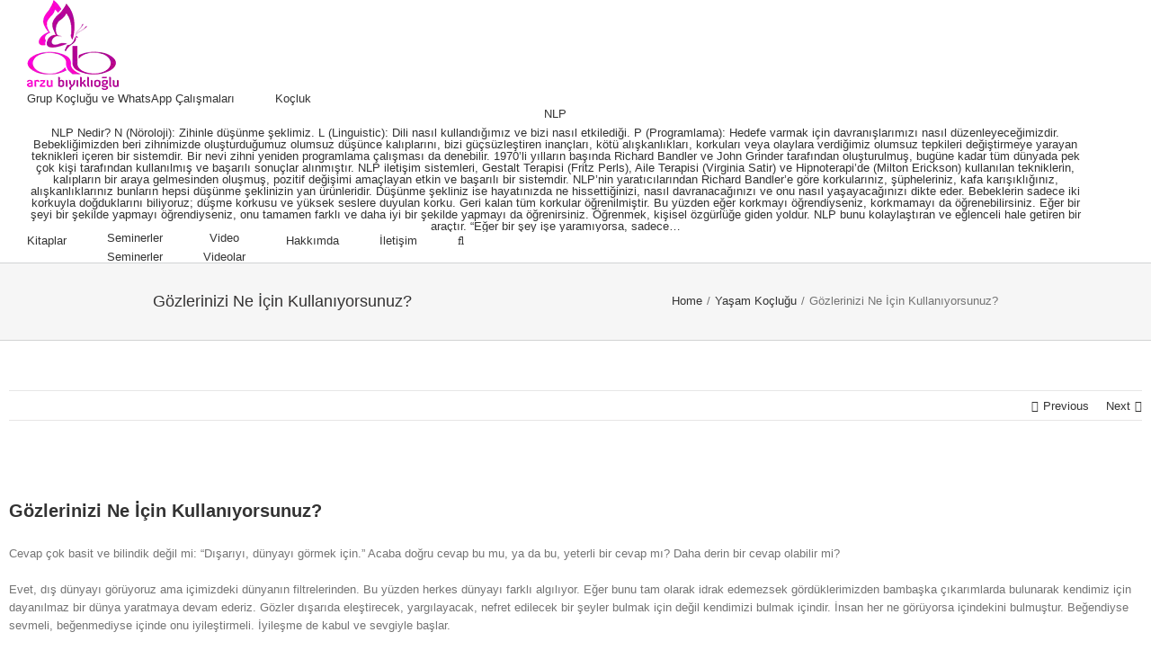

--- FILE ---
content_type: text/html; charset=UTF-8
request_url: https://www.arzubiyiklioglu.com/yasam-koclugu/gozlerinizi-ne-icin-kullaniyorsunuz/
body_size: 23869
content:
<!DOCTYPE html><html
class lang=tr prefix="og: http://ogp.me/ns# fb: http://ogp.me/ns/fb#"><head><style>img.lazy{min-height:1px}</style><link
href=https://www.arzubiyiklioglu.com/wp-content/plugins/w3-total-cache/pub/js/lazyload.min.js as=script><meta
http-equiv="X-UA-Compatible" content="IE=edge"><meta
http-equiv="Content-Type" content="text/html; charset=utf-8"><meta
name="viewport" content="width=device-width, initial-scale=1"><meta
name='robots' content='index, follow, max-image-preview:large, max-snippet:-1, max-video-preview:-1'> <script data-no-defer=1 data-ezscrex=false data-cfasync=false data-pagespeed-no-defer data-cookieconsent=ignore>var ctPublicFunctions={"_ajax_nonce":"0a2e494940","_rest_nonce":"3939601a6a","_ajax_url":"\/wp-admin\/admin-ajax.php","_rest_url":"https:\/\/www.arzubiyiklioglu.com\/wp-json\/","data__cookies_type":"native","data__ajax_type":"rest","data__bot_detector_enabled":"0","data__frontend_data_log_enabled":1,"cookiePrefix":"","wprocket_detected":false,"host_url":"www.arzubiyiklioglu.com","text__ee_click_to_select":"Click to select the whole data","text__ee_original_email":"The complete one is","text__ee_got_it":"Got it","text__ee_blocked":"Blocked","text__ee_cannot_connect":"Cannot connect","text__ee_cannot_decode":"Can not decode email. Unknown reason","text__ee_email_decoder":"CleanTalk email decoder","text__ee_wait_for_decoding":"The magic is on the way!","text__ee_decoding_process":"Please wait a few seconds while we decode the contact data."}</script> <script data-no-defer=1 data-ezscrex=false data-cfasync=false data-pagespeed-no-defer data-cookieconsent=ignore>var ctPublic={"_ajax_nonce":"0a2e494940","settings__forms__check_internal":"0","settings__forms__check_external":"0","settings__forms__force_protection":"0","settings__forms__search_test":"1","settings__forms__wc_add_to_cart":"0","settings__data__bot_detector_enabled":"0","settings__sfw__anti_crawler":0,"blog_home":"https:\/\/www.arzubiyiklioglu.com\/","pixel__setting":"0","pixel__enabled":false,"pixel__url":null,"data__email_check_before_post":"1","data__email_check_exist_post":"1","data__cookies_type":"native","data__key_is_ok":true,"data__visible_fields_required":true,"wl_brandname":"Anti-Spam by CleanTalk","wl_brandname_short":"CleanTalk","ct_checkjs_key":"6293b39eec62c4031484c31ac48f4b42db295dca3eb95cc18341168a46055581","emailEncoderPassKey":"fe9086abb0018e5f923e46cfae32dd1d","bot_detector_forms_excluded":"W10=","advancedCacheExists":true,"varnishCacheExists":false,"wc_ajax_add_to_cart":false}</script> <title>Gözlerinizi Ne İçin Kullanıyorsunuz? - Arzu Bıyıklıoğlu</title><link
rel=canonical href=https://www.arzubiyiklioglu.com/yasam-koclugu/gozlerinizi-ne-icin-kullaniyorsunuz/ ><meta
property="og:locale" content="tr_TR"><meta
property="og:type" content="article"><meta
property="og:title" content="Gözlerinizi Ne İçin Kullanıyorsunuz? - Arzu Bıyıklıoğlu"><meta
property="og:url" content="https://www.arzubiyiklioglu.com/yasam-koclugu/gozlerinizi-ne-icin-kullaniyorsunuz/"><meta
property="og:site_name" content="Arzu Bıyıklıoğlu"><meta
property="article:publisher" content="https://www.facebook.com/arzubiyiklioglu"><meta
property="article:published_time" content="2018-07-14T06:42:15+00:00"><meta
property="og:image" content="https://www.arzubiyiklioglu.com/wp-content/uploads/2018/07/Gozler-.jpg"><meta
property="og:image:width" content="605"><meta
property="og:image:height" content="345"><meta
property="og:image:type" content="image/jpeg"><meta
name="author" content="arzubiyiklioglu"><meta
name="twitter:card" content="summary_large_image"><meta
name="twitter:creator" content="@ArzuBiyiklioglu"><meta
name="twitter:site" content="@ArzuBiyiklioglu"><meta
name="twitter:label1" content="Yazan:"><meta
name="twitter:data1" content="arzubiyiklioglu"><meta
name="twitter:label2" content="Tahmini okuma süresi"><meta
name="twitter:data2" content="4 dakika"> <script type=application/ld+json class=yoast-schema-graph>{"@context":"https://schema.org","@graph":[{"@type":"Article","@id":"https://www.arzubiyiklioglu.com/yasam-koclugu/gozlerinizi-ne-icin-kullaniyorsunuz/#article","isPartOf":{"@id":"https://www.arzubiyiklioglu.com/yasam-koclugu/gozlerinizi-ne-icin-kullaniyorsunuz/"},"author":{"name":"arzubiyiklioglu","@id":"https://www.arzubiyiklioglu.com/#/schema/person/82be5e3a4f4b4d6db70568e3ae061638"},"headline":"Gözlerinizi Ne İçin Kullanıyorsunuz?","datePublished":"2018-07-14T06:42:15+00:00","mainEntityOfPage":{"@id":"https://www.arzubiyiklioglu.com/yasam-koclugu/gozlerinizi-ne-icin-kullaniyorsunuz/"},"wordCount":724,"commentCount":2,"publisher":{"@id":"https://www.arzubiyiklioglu.com/#organization"},"image":{"@id":"https://www.arzubiyiklioglu.com/yasam-koclugu/gozlerinizi-ne-icin-kullaniyorsunuz/#primaryimage"},"thumbnailUrl":"https://www.arzubiyiklioglu.com/wp-content/uploads/2018/07/Gozler-.jpg","keywords":["gözler","NLP"],"articleSection":["Yaşam Koçluğu"],"inLanguage":"tr"},{"@type":"WebPage","@id":"https://www.arzubiyiklioglu.com/yasam-koclugu/gozlerinizi-ne-icin-kullaniyorsunuz/","url":"https://www.arzubiyiklioglu.com/yasam-koclugu/gozlerinizi-ne-icin-kullaniyorsunuz/","name":"Gözlerinizi Ne İçin Kullanıyorsunuz? - Arzu Bıyıklıoğlu","isPartOf":{"@id":"https://www.arzubiyiklioglu.com/#website"},"primaryImageOfPage":{"@id":"https://www.arzubiyiklioglu.com/yasam-koclugu/gozlerinizi-ne-icin-kullaniyorsunuz/#primaryimage"},"image":{"@id":"https://www.arzubiyiklioglu.com/yasam-koclugu/gozlerinizi-ne-icin-kullaniyorsunuz/#primaryimage"},"thumbnailUrl":"https://www.arzubiyiklioglu.com/wp-content/uploads/2018/07/Gozler-.jpg","datePublished":"2018-07-14T06:42:15+00:00","breadcrumb":{"@id":"https://www.arzubiyiklioglu.com/yasam-koclugu/gozlerinizi-ne-icin-kullaniyorsunuz/#breadcrumb"},"inLanguage":"tr","potentialAction":[{"@type":"ReadAction","target":["https://www.arzubiyiklioglu.com/yasam-koclugu/gozlerinizi-ne-icin-kullaniyorsunuz/"]}]},{"@type":"ImageObject","inLanguage":"tr","@id":"https://www.arzubiyiklioglu.com/yasam-koclugu/gozlerinizi-ne-icin-kullaniyorsunuz/#primaryimage","url":"https://www.arzubiyiklioglu.com/wp-content/uploads/2018/07/Gozler-.jpg","contentUrl":"https://www.arzubiyiklioglu.com/wp-content/uploads/2018/07/Gozler-.jpg","width":605,"height":345},{"@type":"BreadcrumbList","@id":"https://www.arzubiyiklioglu.com/yasam-koclugu/gozlerinizi-ne-icin-kullaniyorsunuz/#breadcrumb","itemListElement":[{"@type":"ListItem","position":1,"name":"Ana sayfa","item":"https://www.arzubiyiklioglu.com/"},{"@type":"ListItem","position":2,"name":"YAZILAR","item":"https://www.arzubiyiklioglu.com/yazilar/"},{"@type":"ListItem","position":3,"name":"Gözlerinizi Ne İçin Kullanıyorsunuz?"}]},{"@type":"WebSite","@id":"https://www.arzubiyiklioglu.com/#website","url":"https://www.arzubiyiklioglu.com/","name":"Arzu Bıyıklıoğlu","description":"Yaşam Koçu","publisher":{"@id":"https://www.arzubiyiklioglu.com/#organization"},"potentialAction":[{"@type":"SearchAction","target":{"@type":"EntryPoint","urlTemplate":"https://www.arzubiyiklioglu.com/?s={search_term_string}"},"query-input":{"@type":"PropertyValueSpecification","valueRequired":true,"valueName":"search_term_string"}}],"inLanguage":"tr"},{"@type":"Organization","@id":"https://www.arzubiyiklioglu.com/#organization","name":"Arzu Bıyıklıoğlu","url":"https://www.arzubiyiklioglu.com/","logo":{"@type":"ImageObject","inLanguage":"tr","@id":"https://www.arzubiyiklioglu.com/#/schema/logo/image/","url":"https://www.arzubiyiklioglu.com/wp-content/uploads/2017/11/logo-12-1-3.png","contentUrl":"https://www.arzubiyiklioglu.com/wp-content/uploads/2017/11/logo-12-1-3.png","width":102,"height":100,"caption":"Arzu Bıyıklıoğlu"},"image":{"@id":"https://www.arzubiyiklioglu.com/#/schema/logo/image/"},"sameAs":["https://www.facebook.com/arzubiyiklioglu","https://x.com/ArzuBiyiklioglu","https://www.instagram.com/arzubiyikliogluofficial/"]},{"@type":"Person","@id":"https://www.arzubiyiklioglu.com/#/schema/person/82be5e3a4f4b4d6db70568e3ae061638","name":"arzubiyiklioglu","image":{"@type":"ImageObject","inLanguage":"tr","@id":"https://www.arzubiyiklioglu.com/#/schema/person/image/","url":"https://secure.gravatar.com/avatar/593be492bc158bda90c9afea42e67d7857e92734e36d351a70646a71cd1f2b7e?s=96&d=mm&r=g","contentUrl":"https://secure.gravatar.com/avatar/593be492bc158bda90c9afea42e67d7857e92734e36d351a70646a71cd1f2b7e?s=96&d=mm&r=g","caption":"arzubiyiklioglu"},"url":"https://www.arzubiyiklioglu.com/author/arzubiyiklioglu/"}]}</script> <link
rel=dns-prefetch href=//www.googletagmanager.com><link
rel=alternate type=application/rss+xml title="Arzu Bıyıklıoğlu &raquo; akışı" href=https://www.arzubiyiklioglu.com/feed/ ><link
rel=alternate type=application/rss+xml title="Arzu Bıyıklıoğlu &raquo; yorum akışı" href=https://www.arzubiyiklioglu.com/comments/feed/ ><link
rel=alternate type=application/rss+xml title="Arzu Bıyıklıoğlu &raquo; Gözlerinizi Ne İçin Kullanıyorsunuz? yorum akışı" href=https://www.arzubiyiklioglu.com/yasam-koclugu/gozlerinizi-ne-icin-kullaniyorsunuz/feed/ ><link
rel=alternate title="oEmbed (JSON)" type=application/json+oembed href="https://www.arzubiyiklioglu.com/wp-json/oembed/1.0/embed?url=https%3A%2F%2Fwww.arzubiyiklioglu.com%2Fyasam-koclugu%2Fgozlerinizi-ne-icin-kullaniyorsunuz%2F"><link
rel=alternate title="oEmbed (XML)" type=text/xml+oembed href="https://www.arzubiyiklioglu.com/wp-json/oembed/1.0/embed?url=https%3A%2F%2Fwww.arzubiyiklioglu.com%2Fyasam-koclugu%2Fgozlerinizi-ne-icin-kullaniyorsunuz%2F&#038;format=xml"><meta
property="og:title" content="Gözlerinizi Ne İçin Kullanıyorsunuz?"><meta
property="og:type" content="article"><meta
property="og:url" content="https://www.arzubiyiklioglu.com/yasam-koclugu/gozlerinizi-ne-icin-kullaniyorsunuz/"><meta
property="og:site_name" content="Arzu Bıyıklıoğlu"><meta
property="og:description" content="Cevap çok basit ve bilindik değil mi: “Dışarıyı, dünyayı görmek için.” Acaba doğru cevap bu mu, ya da bu, yeterli bir cevap mı? Daha derin bir cevap olabilir mi?Evet, dış dünyayı görüyoruz ama içimizdeki dünyanın filtrelerinden. Bu yüzden herkes dünyayı farklı algılıyor. Eğer bunu tam olarak idrak edemezsek gördüklerimizden bambaşka çıkarımlarda bulunarak kendimiz için dayanılmaz"><meta
property="og:image" content="https://www.arzubiyiklioglu.com/wp-content/uploads/2018/07/Gozler-.jpg"><style id=wp-img-auto-sizes-contain-inline-css>img:is([sizes=auto i],[sizes^="auto," i]){contain-intrinsic-size:3000px 1500px}</style><link
rel=stylesheet href=https://www.arzubiyiklioglu.com/wp-content/cache/minify/d683b.css media=all><style id=wp-block-library-inline-css>/*<![CDATA[*/:root{--wp-block-synced-color:#7a00df;--wp-block-synced-color--rgb:122,0,223;--wp-bound-block-color:var(--wp-block-synced-color);--wp-editor-canvas-background:#ddd;--wp-admin-theme-color:#007cba;--wp-admin-theme-color--rgb:0,124,186;--wp-admin-theme-color-darker-10:#006ba1;--wp-admin-theme-color-darker-10--rgb:0,107,160.5;--wp-admin-theme-color-darker-20:#005a87;--wp-admin-theme-color-darker-20--rgb:0,90,135;--wp-admin-border-width-focus:2px}@media (min-resolution:192dpi){:root{--wp-admin-border-width-focus:1.5px}}.wp-element-button{cursor:pointer}:root .has-very-light-gray-background-color{background-color:#eee}:root .has-very-dark-gray-background-color{background-color:#313131}:root .has-very-light-gray-color{color:#eee}:root .has-very-dark-gray-color{color:#313131}:root .has-vivid-green-cyan-to-vivid-cyan-blue-gradient-background{background:linear-gradient(135deg,#00d084,#0693e3)}:root .has-purple-crush-gradient-background{background:linear-gradient(135deg,#34e2e4,#4721fb 50%,#ab1dfe)}:root .has-hazy-dawn-gradient-background{background:linear-gradient(135deg,#faaca8,#dad0ec)}:root .has-subdued-olive-gradient-background{background:linear-gradient(135deg,#fafae1,#67a671)}:root .has-atomic-cream-gradient-background{background:linear-gradient(135deg,#fdd79a,#004a59)}:root .has-nightshade-gradient-background{background:linear-gradient(135deg,#330968,#31cdcf)}:root .has-midnight-gradient-background{background:linear-gradient(135deg,#020381,#2874fc)}:root{--wp--preset--font-size--normal:16px;--wp--preset--font-size--huge:42px}.has-regular-font-size{font-size:1em}.has-larger-font-size{font-size:2.625em}.has-normal-font-size{font-size:var(--wp--preset--font-size--normal)}.has-huge-font-size{font-size:var(--wp--preset--font-size--huge)}.has-text-align-center{text-align:center}.has-text-align-left{text-align:left}.has-text-align-right{text-align:right}.has-fit-text{white-space:nowrap!important}#end-resizable-editor-section{display:none}.aligncenter{clear:both}.items-justified-left{justify-content:flex-start}.items-justified-center{justify-content:center}.items-justified-right{justify-content:flex-end}.items-justified-space-between{justify-content:space-between}.screen-reader-text{border:0;clip-path:inset(50%);height:1px;margin:-1px;overflow:hidden;padding:0;position:absolute;width:1px;word-wrap:normal!important}.screen-reader-text:focus{background-color:#ddd;clip-path:none;color:#444;display:block;font-size:1em;height:auto;left:5px;line-height:normal;padding:15px
23px 14px;text-decoration:none;top:5px;width:auto;z-index:100000}html :where(.has-border-color){border-style:solid}html :where([style*=border-top-color]){border-top-style:solid}html :where([style*=border-right-color]){border-right-style:solid}html :where([style*=border-bottom-color]){border-bottom-style:solid}html :where([style*=border-left-color]){border-left-style:solid}html :where([style*=border-width]){border-style:solid}html :where([style*=border-top-width]){border-top-style:solid}html :where([style*=border-right-width]){border-right-style:solid}html :where([style*=border-bottom-width]){border-bottom-style:solid}html :where([style*=border-left-width]){border-left-style:solid}html :where(img[class*=wp-image-]){height:auto;max-width:100%}:where(figure){margin:0
0 1em}html :where(.is-position-sticky){--wp-admin--admin-bar--position-offset:var(--wp-admin--admin-bar--height,0px)}@media screen and (max-width:600px){html:where(.is-position-sticky){--wp-admin--admin-bar--position-offset:0px}}/*]]>*/</style><style id=global-styles-inline-css>/*<![CDATA[*/:root{--wp--preset--aspect-ratio--square:1;--wp--preset--aspect-ratio--4-3:4/3;--wp--preset--aspect-ratio--3-4:3/4;--wp--preset--aspect-ratio--3-2:3/2;--wp--preset--aspect-ratio--2-3:2/3;--wp--preset--aspect-ratio--16-9:16/9;--wp--preset--aspect-ratio--9-16:9/16;--wp--preset--color--black:#000;--wp--preset--color--cyan-bluish-gray:#abb8c3;--wp--preset--color--white:#fff;--wp--preset--color--pale-pink:#f78da7;--wp--preset--color--vivid-red:#cf2e2e;--wp--preset--color--luminous-vivid-orange:#ff6900;--wp--preset--color--luminous-vivid-amber:#fcb900;--wp--preset--color--light-green-cyan:#7bdcb5;--wp--preset--color--vivid-green-cyan:#00d084;--wp--preset--color--pale-cyan-blue:#8ed1fc;--wp--preset--color--vivid-cyan-blue:#0693e3;--wp--preset--color--vivid-purple:#9b51e0;--wp--preset--gradient--vivid-cyan-blue-to-vivid-purple:linear-gradient(135deg,rgb(6,147,227) 0%,rgb(155,81,224) 100%);--wp--preset--gradient--light-green-cyan-to-vivid-green-cyan:linear-gradient(135deg,rgb(122,220,180) 0%,rgb(0,208,130) 100%);--wp--preset--gradient--luminous-vivid-amber-to-luminous-vivid-orange:linear-gradient(135deg,rgb(252,185,0) 0%,rgb(255,105,0) 100%);--wp--preset--gradient--luminous-vivid-orange-to-vivid-red:linear-gradient(135deg,rgb(255,105,0) 0%,rgb(207,46,46) 100%);--wp--preset--gradient--very-light-gray-to-cyan-bluish-gray:linear-gradient(135deg,rgb(238,238,238) 0%,rgb(169,184,195) 100%);--wp--preset--gradient--cool-to-warm-spectrum:linear-gradient(135deg,rgb(74,234,220) 0%,rgb(151,120,209) 20%,rgb(207,42,186) 40%,rgb(238,44,130) 60%,rgb(251,105,98) 80%,rgb(254,248,76) 100%);--wp--preset--gradient--blush-light-purple:linear-gradient(135deg,rgb(255,206,236) 0%,rgb(152,150,240) 100%);--wp--preset--gradient--blush-bordeaux:linear-gradient(135deg,rgb(254,205,165) 0%,rgb(254,45,45) 50%,rgb(107,0,62) 100%);--wp--preset--gradient--luminous-dusk:linear-gradient(135deg,rgb(255,203,112) 0%,rgb(199,81,192) 50%,rgb(65,88,208) 100%);--wp--preset--gradient--pale-ocean:linear-gradient(135deg,rgb(255,245,203) 0%,rgb(182,227,212) 50%,rgb(51,167,181) 100%);--wp--preset--gradient--electric-grass:linear-gradient(135deg,rgb(202,248,128) 0%,rgb(113,206,126) 100%);--wp--preset--gradient--midnight:linear-gradient(135deg,rgb(2,3,129) 0%,rgb(40,116,252) 100%);--wp--preset--font-size--small:13px;--wp--preset--font-size--medium:20px;--wp--preset--font-size--large:36px;--wp--preset--font-size--x-large:42px;--wp--preset--spacing--20:0.44rem;--wp--preset--spacing--30:0.67rem;--wp--preset--spacing--40:1rem;--wp--preset--spacing--50:1.5rem;--wp--preset--spacing--60:2.25rem;--wp--preset--spacing--70:3.38rem;--wp--preset--spacing--80:5.06rem;--wp--preset--shadow--natural:6px 6px 9px rgba(0, 0, 0, 0.2);--wp--preset--shadow--deep:12px 12px 50px rgba(0, 0, 0, 0.4);--wp--preset--shadow--sharp:6px 6px 0px rgba(0, 0, 0, 0.2);--wp--preset--shadow--outlined:6px 6px 0px -3px rgb(255, 255, 255), 6px 6px rgb(0, 0, 0);--wp--preset--shadow--crisp:6px 6px 0px rgb(0, 0, 0)}:where(.is-layout-flex){gap:0.5em}:where(.is-layout-grid){gap:0.5em}body .is-layout-flex{display:flex}.is-layout-flex{flex-wrap:wrap;align-items:center}.is-layout-flex>:is(*,div){margin:0}body .is-layout-grid{display:grid}.is-layout-grid>:is(*,div){margin:0}:where(.wp-block-columns.is-layout-flex){gap:2em}:where(.wp-block-columns.is-layout-grid){gap:2em}:where(.wp-block-post-template.is-layout-flex){gap:1.25em}:where(.wp-block-post-template.is-layout-grid){gap:1.25em}.has-black-color{color:var(--wp--preset--color--black) !important}.has-cyan-bluish-gray-color{color:var(--wp--preset--color--cyan-bluish-gray) !important}.has-white-color{color:var(--wp--preset--color--white) !important}.has-pale-pink-color{color:var(--wp--preset--color--pale-pink) !important}.has-vivid-red-color{color:var(--wp--preset--color--vivid-red) !important}.has-luminous-vivid-orange-color{color:var(--wp--preset--color--luminous-vivid-orange) !important}.has-luminous-vivid-amber-color{color:var(--wp--preset--color--luminous-vivid-amber) !important}.has-light-green-cyan-color{color:var(--wp--preset--color--light-green-cyan) !important}.has-vivid-green-cyan-color{color:var(--wp--preset--color--vivid-green-cyan) !important}.has-pale-cyan-blue-color{color:var(--wp--preset--color--pale-cyan-blue) !important}.has-vivid-cyan-blue-color{color:var(--wp--preset--color--vivid-cyan-blue) !important}.has-vivid-purple-color{color:var(--wp--preset--color--vivid-purple) !important}.has-black-background-color{background-color:var(--wp--preset--color--black) !important}.has-cyan-bluish-gray-background-color{background-color:var(--wp--preset--color--cyan-bluish-gray) !important}.has-white-background-color{background-color:var(--wp--preset--color--white) !important}.has-pale-pink-background-color{background-color:var(--wp--preset--color--pale-pink) !important}.has-vivid-red-background-color{background-color:var(--wp--preset--color--vivid-red) !important}.has-luminous-vivid-orange-background-color{background-color:var(--wp--preset--color--luminous-vivid-orange) !important}.has-luminous-vivid-amber-background-color{background-color:var(--wp--preset--color--luminous-vivid-amber) !important}.has-light-green-cyan-background-color{background-color:var(--wp--preset--color--light-green-cyan) !important}.has-vivid-green-cyan-background-color{background-color:var(--wp--preset--color--vivid-green-cyan) !important}.has-pale-cyan-blue-background-color{background-color:var(--wp--preset--color--pale-cyan-blue) !important}.has-vivid-cyan-blue-background-color{background-color:var(--wp--preset--color--vivid-cyan-blue) !important}.has-vivid-purple-background-color{background-color:var(--wp--preset--color--vivid-purple) !important}.has-black-border-color{border-color:var(--wp--preset--color--black) !important}.has-cyan-bluish-gray-border-color{border-color:var(--wp--preset--color--cyan-bluish-gray) !important}.has-white-border-color{border-color:var(--wp--preset--color--white) !important}.has-pale-pink-border-color{border-color:var(--wp--preset--color--pale-pink) !important}.has-vivid-red-border-color{border-color:var(--wp--preset--color--vivid-red) !important}.has-luminous-vivid-orange-border-color{border-color:var(--wp--preset--color--luminous-vivid-orange) !important}.has-luminous-vivid-amber-border-color{border-color:var(--wp--preset--color--luminous-vivid-amber) !important}.has-light-green-cyan-border-color{border-color:var(--wp--preset--color--light-green-cyan) !important}.has-vivid-green-cyan-border-color{border-color:var(--wp--preset--color--vivid-green-cyan) !important}.has-pale-cyan-blue-border-color{border-color:var(--wp--preset--color--pale-cyan-blue) !important}.has-vivid-cyan-blue-border-color{border-color:var(--wp--preset--color--vivid-cyan-blue) !important}.has-vivid-purple-border-color{border-color:var(--wp--preset--color--vivid-purple) !important}.has-vivid-cyan-blue-to-vivid-purple-gradient-background{background:var(--wp--preset--gradient--vivid-cyan-blue-to-vivid-purple) !important}.has-light-green-cyan-to-vivid-green-cyan-gradient-background{background:var(--wp--preset--gradient--light-green-cyan-to-vivid-green-cyan) !important}.has-luminous-vivid-amber-to-luminous-vivid-orange-gradient-background{background:var(--wp--preset--gradient--luminous-vivid-amber-to-luminous-vivid-orange) !important}.has-luminous-vivid-orange-to-vivid-red-gradient-background{background:var(--wp--preset--gradient--luminous-vivid-orange-to-vivid-red) !important}.has-very-light-gray-to-cyan-bluish-gray-gradient-background{background:var(--wp--preset--gradient--very-light-gray-to-cyan-bluish-gray) !important}.has-cool-to-warm-spectrum-gradient-background{background:var(--wp--preset--gradient--cool-to-warm-spectrum) !important}.has-blush-light-purple-gradient-background{background:var(--wp--preset--gradient--blush-light-purple) !important}.has-blush-bordeaux-gradient-background{background:var(--wp--preset--gradient--blush-bordeaux) !important}.has-luminous-dusk-gradient-background{background:var(--wp--preset--gradient--luminous-dusk) !important}.has-pale-ocean-gradient-background{background:var(--wp--preset--gradient--pale-ocean) !important}.has-electric-grass-gradient-background{background:var(--wp--preset--gradient--electric-grass) !important}.has-midnight-gradient-background{background:var(--wp--preset--gradient--midnight) !important}.has-small-font-size{font-size:var(--wp--preset--font-size--small) !important}.has-medium-font-size{font-size:var(--wp--preset--font-size--medium) !important}.has-large-font-size{font-size:var(--wp--preset--font-size--large) !important}.has-x-large-font-size{font-size:var(--wp--preset--font-size--x-large) !important}/*]]>*/</style><style id=classic-theme-styles-inline-css>/*! This file is auto-generated */
.wp-block-button__link{color:#fff;background-color:#32373c;border-radius:9999px;box-shadow:none;text-decoration:none;padding:calc(.667em + 2px) calc(1.333em + 2px);font-size:1.125em}.wp-block-file__button{background:#32373c;color:#fff;text-decoration:none}</style><link
rel=stylesheet href=https://www.arzubiyiklioglu.com/wp-content/cache/minify/c19fa.css media=all><link
rel=stylesheet id=bwg_googlefonts-css href='https://fonts.googleapis.com/css?family=Ubuntu&#038;subset=greek,latin,greek-ext,vietnamese,cyrillic-ext,latin-ext,cyrillic' type=text/css media=all><link
rel=stylesheet href=https://www.arzubiyiklioglu.com/wp-content/cache/minify/bd673.css media=all> <script id=sgr-js-extra>var sgr={"sgr_site_key":"6Ldw-Y0cAAAAAAcQtYWvW4Ux65y7W_T8GstGLWoC"};</script> <script src=https://www.arzubiyiklioglu.com/wp-content/cache/minify/0d96e.js></script> <script id=bwg_frontend-js-extra>var bwg_objectsL10n={"bwg_field_required":"field is required.","bwg_mail_validation":"This is not a valid email address.","bwg_search_result":"There are no images matching your search.","bwg_select_tag":"Select Tag","bwg_order_by":"Order By","bwg_search":"Search","bwg_show_ecommerce":"Show Ecommerce","bwg_hide_ecommerce":"Hide Ecommerce","bwg_show_comments":"Show Comments","bwg_hide_comments":"Hide Comments","bwg_restore":"Restore","bwg_maximize":"Maximize","bwg_fullscreen":"Fullscreen","bwg_exit_fullscreen":"Exit Fullscreen","bwg_search_tag":"SEARCH...","bwg_tag_no_match":"No tags found","bwg_all_tags_selected":"All tags selected","bwg_tags_selected":"tags selected","play":"Play","pause":"Pause","is_pro":"","bwg_play":"Play","bwg_pause":"Pause","bwg_hide_info":"Hide info","bwg_show_info":"Show info","bwg_hide_rating":"Hide rating","bwg_show_rating":"Show rating","ok":"Ok","cancel":"Cancel","select_all":"Select all","lazy_load":"0","lazy_loader":"https://www.arzubiyiklioglu.com/wp-content/plugins/photo-gallery/images/ajax_loader.png","front_ajax":"0","bwg_tag_see_all":"see all tags","bwg_tag_see_less":"see less tags"};</script> <script src=https://www.arzubiyiklioglu.com/wp-content/cache/minify/71cef.js></script> <link
rel=https://api.w.org/ href=https://www.arzubiyiklioglu.com/wp-json/ ><link
rel=alternate title=JSON type=application/json href=https://www.arzubiyiklioglu.com/wp-json/wp/v2/posts/1733><link
rel=EditURI type=application/rsd+xml title=RSD href=https://www.arzubiyiklioglu.com/xmlrpc.php?rsd><meta
name="generator" content="WordPress 6.9"><link
rel=shortlink href='https://www.arzubiyiklioglu.com/?p=1733'><meta
name="generator" content="Site Kit by Google 1.170.0"><meta
name="google-adsense-platform-account" content="ca-host-pub-2644536267352236"><meta
name="google-adsense-platform-domain" content="sitekit.withgoogle.com">
 <script>var doc=document.documentElement;doc.setAttribute('data-useragent',navigator.userAgent);</script>  <script>(function(w,d,s,l,i){w[l]=w[l]||[];w[l].push({'gtm.start':new Date().getTime(),event:'gtm.js'});var f=d.getElementsByTagName(s)[0],j=d.createElement(s),dl=l!='dataLayer'?'&l='+l:'';j.async=true;j.src='https://www.googletagmanager.com/gtm.js?id='+i+dl;f.parentNode.insertBefore(j,f);})(window,document,'script','dataLayer','GTM-TGMXTDN');</script> <meta
name="google-site-verification" content="GC84LiXsvyk0ooX4rxFbZQeWi2hvCjixDlxoUR6bJOs">	 <script>!function(f,b,e,v,n,t,s)
{if(f.fbq)return;n=f.fbq=function(){n.callMethod?n.callMethod.apply(n,arguments):n.queue.push(arguments)};if(!f._fbq)f._fbq=n;n.push=n;n.loaded=!0;n.version='2.0';n.queue=[];t=b.createElement(e);t.async=!0;t.src=v;s=b.getElementsByTagName(e)[0];s.parentNode.insertBefore(t,s)}(window,document,'script','https://connect.facebook.net/en_US/fbevents.js');fbq('init','265916821462523');fbq('track','PageView');</script> <noscript><img
class=lazy height=1 width=1 style=display:none
src="data:image/svg+xml,%3Csvg%20xmlns='http://www.w3.org/2000/svg'%20viewBox='0%200%201%201'%3E%3C/svg%3E" data-src="https://www.facebook.com/tr?id=265916821462523&ev=PageView&noscript=1"></noscript>
 <script>document.addEventListener("DOMContentLoaded",function(){var div,n,v=document.getElementsByClassName("youtube-player");for(n=0;n<v.length;n++){div=document.createElement("div");div.setAttribute("data-id",v[n].dataset.id);div.innerHTML=labnolThumb(v[n].dataset.id);div.onclick=labnolIframe;v[n].appendChild(div);}});function labnolThumb(id){var thumb='<img src=https://i.ytimg.com/vi/ID/hqdefault.jpg>',play='<div class=play></div>';return thumb.replace("ID",id)+play;}
function labnolIframe(){var iframe=document.createElement("iframe");var embed="https://www.youtube.com/embed/ID?autoplay=1";iframe.setAttribute("src",embed.replace("ID",this.dataset.id));iframe.setAttribute("frameborder","0");iframe.setAttribute("allowfullscreen","1");this.parentNode.replaceChild(iframe,this);}</script> <style>.youtube-player{position:relative;padding-bottom:56.23%;height:0;overflow:hidden;max-width:100%;background:#000;margin:5px}.youtube-player
iframe{position:absolute;top:0;left:0;width:100%;height:100%;z-index:100;background:transparent}.youtube-player
img{bottom:0;display:block;left:0;margin:auto;max-width:100%;width:100%;position:absolute;right:0;top:0;border:none;height:auto;cursor:pointer;-webkit-transition: .4s all;-moz-transition: .4s all;transition: .4s all}.youtube-player img:hover{-webkit-filter:brightness(75%)}.youtube-player
.play{height:72px;width:72px;left:50%;top:50%;margin-left:-36px;margin-top:-36px;position:absolute;background:url("//i.imgur.com/TxzC70f.png") no-repeat;cursor:pointer}</style></head><body
data-rsssl=1 class="wp-singular post-template-default single single-post postid-1733 single-format-standard wp-theme-Avada fusion-image-hovers fusion-body ltr fusion-sticky-header no-tablet-sticky-header no-mobile-sticky-header no-mobile-slidingbar no-mobile-totop mobile-logo-pos-left layout-wide-mode fusion-top-header menu-text-align-center mobile-menu-design-modern fusion-show-pagination-text fusion-header-layout-v1 avada-responsive avada-footer-fx-none">
<noscript><iframe
src="https://www.googletagmanager.com/ns.html?id=GTM-TGMXTDN"
height=0 width=0 style=display:none;visibility:hidden></iframe></noscript><div
id=wrapper class><div
id=home style=position:relative;top:-1px;></div><header
class=fusion-header-wrapper><div
class="fusion-header-v1 fusion-logo-left fusion-sticky-menu-1 fusion-sticky-logo- fusion-mobile-logo-  fusion-mobile-menu-design-modern"><div
class=fusion-header-sticky-height></div><div
class=fusion-header><div
class=fusion-row><div
class=fusion-logo data-margin-top=10px data-margin-bottom=10px data-margin-left=0px data-margin-right=0px>
<a
class=fusion-logo-link href=https://www.arzubiyiklioglu.com/ >
<img
src="data:image/svg+xml,%3Csvg%20xmlns='http://www.w3.org/2000/svg'%20viewBox='0%200%201%201'%3E%3C/svg%3E" data-src=https://www.arzubiyiklioglu.com/wp-content/uploads/2017/11/logo-12-1-3.png data-srcset="https://www.arzubiyiklioglu.com/wp-content/uploads/2017/11/logo-12-1-3.png 1x" width height alt="Arzu Bıyıklıoğlu Logo" retina_logo_url class="fusion-standard-logo lazy">
</a></div><nav
class=fusion-main-menu aria-label="Main Menu"><ul
role=menubar id=menu-main class=fusion-menu><li
role=menuitem  id=menu-item-2588  class="menu-item menu-item-type-custom menu-item-object-custom menu-item-has-children menu-item-2588 fusion-dropdown-menu"  ><a
href=# class=fusion-bar-highlight><span
class=menu-text>Grup Koçluğu ve WhatsApp Çalışmaları</span></a><ul
role=menu class=sub-menu><li
role=menuitem  id=menu-item-2592  class="menu-item menu-item-type-post_type menu-item-object-post menu-item-2592 fusion-dropdown-submenu"  ><a
href=https://www.arzubiyiklioglu.com/yasam-koclugu/kendi-evrenime-yolculuk-whatsapp/ class=fusion-bar-highlight><span>Kendi Evrenime Yolculuk</span></a></li><li
role=menuitem  id=menu-item-2595  class="menu-item menu-item-type-post_type menu-item-object-page menu-item-2595 fusion-dropdown-submenu"  ><a
href=https://www.arzubiyiklioglu.com/kendi-degerime-sahip-cikiyorum-grup-koclugu/ class=fusion-bar-highlight><span>Kendi Değerime Sahip Çıkıyorum Grup Koçluğu</span></a></li><li
role=menuitem  id=menu-item-2598  class="menu-item menu-item-type-post_type menu-item-object-page menu-item-2598 fusion-dropdown-submenu"  ><a
href=https://www.arzubiyiklioglu.com/nlp-ve-bilincaltini-yonlendirme-egitimi/ class=fusion-bar-highlight><span>NLP ve Bilinçaltını Yönlendirme Eğitimi – Sertifikalı</span></a></li></ul></li><li
role=menuitem  id=menu-item-1342  class="menu-item menu-item-type-custom menu-item-object-custom menu-item-has-children menu-item-1342 fusion-dropdown-menu"  ><a
href=# class=fusion-bar-highlight><span
class=menu-text>Koçluk</span></a><ul
role=menu class=sub-menu><li
role=menuitem  id=menu-item-1343  class="menu-item menu-item-type-taxonomy menu-item-object-category current-post-ancestor current-menu-parent current-post-parent menu-item-1343 fusion-dropdown-submenu"  ><a
href=https://www.arzubiyiklioglu.com/category/yasam-koclugu/ class=fusion-bar-highlight><span>Yaşam Koçluğu</span></a></li><li
role=menuitem  id=menu-item-1345  class="menu-item menu-item-type-taxonomy menu-item-object-category menu-item-1345 fusion-dropdown-submenu"  ><a
href=https://www.arzubiyiklioglu.com/category/farkindalik-ve-degisim-koclugu/ class=fusion-bar-highlight><span>Farkındalık ve Değişim Koçluğu</span></a></li><li
role=menuitem  id=menu-item-3142  class="menu-item menu-item-type-post_type menu-item-object-page menu-item-3142 fusion-dropdown-submenu"  ><a
href=https://www.arzubiyiklioglu.com/iliski-analizi-ve-iliski-guncelleme-seansi/ class=fusion-bar-highlight><span>İlişki Analizi ve İlişki Güncelleme Seansı</span></a></li><li
role=menuitem  id=menu-item-1344  class="menu-item menu-item-type-taxonomy menu-item-object-category menu-item-1344 fusion-dropdown-submenu"  ><a
href=https://www.arzubiyiklioglu.com/category/kariyer-koclugu/ class=fusion-bar-highlight><span>Kariyer Koçluğu</span></a></li><li
role=menuitem  id=menu-item-1349  class="menu-item menu-item-type-taxonomy menu-item-object-category menu-item-1349 fusion-dropdown-submenu"  ><a
href=https://www.arzubiyiklioglu.com/category/ogrenci-koclugu-ve-farkindalik/ class=fusion-bar-highlight><span>Öğrenci Koçluğu</span></a></li><li
role=menuitem  id=menu-item-1347  class="menu-item menu-item-type-taxonomy menu-item-object-category menu-item-1347 fusion-dropdown-submenu"  ><a
href=https://www.arzubiyiklioglu.com/category/saglikli-yasam-ve-zayiflama-koclugu/ class=fusion-bar-highlight><span>Sağlıklı Yaşam ve Zayıflama Koçluğu</span></a></li><li
role=menuitem  id=menu-item-1486  class="menu-item menu-item-type-post_type menu-item-object-page menu-item-1486 fusion-dropdown-submenu"  ><a
href=https://www.arzubiyiklioglu.com/online-kocluk/ class=fusion-bar-highlight><span>Online Koçluk</span></a></li><li
role=menuitem  id=menu-item-1387  class="menu-item menu-item-type-custom menu-item-object-custom menu-item-has-children menu-item-1387 fusion-dropdown-submenu"  ><a
href=# class=fusion-bar-highlight><span>Kurumsal Koçluk</span></a><ul
role=menu class=sub-menu><li
role=menuitem  id=menu-item-1388  class="menu-item menu-item-type-taxonomy menu-item-object-category menu-item-1388"  ><a
href=https://www.arzubiyiklioglu.com/category/emotional-energy-coaching-consulting/ class=fusion-bar-highlight><span>Emotional Energy Coaching &amp; Consulting</span></a></li><li
role=menuitem  id=menu-item-1878  class="menu-item menu-item-type-custom menu-item-object-custom menu-item-1878"  ><a
href=https://www.arzubiyiklioglu.com/genel/gulumseme-egzersizi/ class=fusion-bar-highlight><span>Gülümseme Egzersizi</span></a></li><li
role=menuitem  id=menu-item-1389  class="menu-item menu-item-type-taxonomy menu-item-object-category menu-item-1389"  ><a
href=https://www.arzubiyiklioglu.com/category/liderlik-programi/ class=fusion-bar-highlight><span>Liderlik Programı</span></a></li><li
role=menuitem  id=menu-item-1390  class="menu-item menu-item-type-taxonomy menu-item-object-category menu-item-1390"  ><a
href=https://www.arzubiyiklioglu.com/category/mutlu-sirket/ class=fusion-bar-highlight><span>Mutlu Şirket</span></a></li></ul></li></ul></li><li
role=menuitem  id=menu-item-1356  class="menu-item menu-item-type-taxonomy menu-item-object-category menu-item-has-children menu-item-1356 fusion-dropdown-menu"  ><a
href=https://www.arzubiyiklioglu.com/category/nlp/ class="fusion-flex-link fusion-bar-highlight fusion-has-description"><span
class=menu-text>NLP<span
class=fusion-menu-description>NLP Nedir? N (Nöroloji): Zihinle düşünme şeklimiz. L (Linguistic): Dili nasıl kullandığımız ve bizi nasıl etkilediği. P (Programlama): Hedefe varmak için davranışlarımızı nasıl düzenleyeceğimizdir. Bebekliğimizden beri zihnimizde oluşturduğumuz olumsuz düşünce kalıplarını, bizi güçsüzleştiren inançları, kötü alışkanlıkları, korkuları veya olaylara verdiğimiz olumsuz tepkileri değiştirmeye yarayan teknikleri içeren bir sistemdir. Bir nevi zihni yeniden programlama çalışması da denebilir. 1970’li yılların başında Richard Bandler ve John Grinder tarafından oluşturulmuş, bugüne kadar tüm dünyada pek çok kişi tarafından kullanılmış ve başarılı sonuçlar alınmıştır. NLP iletişim sistemleri, Gestalt Terapisi (Fritz Perls), Aile Terapisi (Virginia Satir) ve Hipnoterapi’de (Milton Erickson) kullanılan tekniklerin, kalıpların bir araya gelmesinden oluşmuş, pozitif değişimi amaçlayan etkin ve başarılı bir sistemdir. NLP’nin yaratıcılarından Richard Bandler’e göre korkularınız, şüpheleriniz, kafa karışıklığınız, alışkanlıklarınız bunların hepsi düşünme şeklinizin yan ürünleridir. Düşünme şekliniz ise hayatınızda ne hissettiğinizi, nasıl davranacağınızı ve onu nasıl yaşayacağınızı dikte eder. Bebeklerin sadece iki korkuyla doğduklarını biliyoruz; düşme korkusu ve yüksek seslere duyulan korku. Geri kalan tüm korkular öğrenilmiştir. Bu yüzden eğer korkmayı öğrendiyseniz, korkmamayı da öğrenebilirsiniz. Eğer bir şeyi bir şekilde yapmayı öğrendiyseniz, onu tamamen farklı ve daha iyi bir şekilde yapmayı da öğrenirsiniz. Öğrenmek, kişisel özgürlüğe giden yoldur. NLP bunu kolaylaştıran ve eğlenceli hale getiren bir araçtır. “Eğer bir şey işe yaramıyorsa, sadece…</span></span></a><ul
role=menu class=sub-menu><li
role=menuitem  id=menu-item-3143  class="menu-item menu-item-type-post_type menu-item-object-page menu-item-3143 fusion-dropdown-submenu"  ><a
href=https://www.arzubiyiklioglu.com/iliski-analizi-ve-iliski-guncelleme-seansi/ class=fusion-bar-highlight><span>İlişki Analizi ve İlişki Güncelleme Seansı</span></a></li></ul></li><li
role=menuitem  id=menu-item-1354  class="menu-item menu-item-type-taxonomy menu-item-object-category menu-item-1354"  ><a
href=https://www.arzubiyiklioglu.com/category/kitaplar/ class=fusion-bar-highlight><span
class=menu-text>Kitaplar</span></a></li><li
role=menuitem  id=menu-item-1391  class="menu-item menu-item-type-taxonomy menu-item-object-category menu-item-has-children menu-item-1391 fusion-dropdown-menu"  ><a
href=https://www.arzubiyiklioglu.com/category/seminerler/ class="fusion-flex-link fusion-bar-highlight fusion-has-description"><span
class=menu-text>Seminerler<span
class=fusion-menu-description>Seminerler</span></span></a><ul
role=menu class=sub-menu><li
role=menuitem  id=menu-item-1880  class="menu-item menu-item-type-custom menu-item-object-custom menu-item-1880 fusion-dropdown-submenu"  ><a
href=https://www.arzubiyiklioglu.com/genel/gulumseme-egzersizi/ class=fusion-bar-highlight><span>Gülümseme Egzersizi</span></a></li><li
role=menuitem  id=menu-item-1848  class="menu-item menu-item-type-custom menu-item-object-custom menu-item-1848 fusion-dropdown-submenu"  ><a
href=https://www.arzubiyiklioglu.com/seminerler/yasam-koclari-icin-uzmanlik-programi-2/ class=fusion-bar-highlight><span>Yaşam Koçları İçin Uzmanlık Programı</span></a></li><li
role=menuitem  id=menu-item-1909  class="menu-item menu-item-type-post_type menu-item-object-post menu-item-1909 fusion-dropdown-submenu"  ><a
href=https://www.arzubiyiklioglu.com/seminerler/yoneticiler-icin-3d-liderlik-modeli/ class=fusion-bar-highlight><span>Yöneticiler İçin 3D Liderlik Modeli</span></a></li><li
role=menuitem  id=menu-item-1871  class="menu-item menu-item-type-custom menu-item-object-custom menu-item-1871 fusion-dropdown-submenu"  ><a
href=https://www.arzubiyiklioglu.com/seminerler/zihinsel-donusum-koclugu/ class=fusion-bar-highlight><span>Zihinsel Dönüşüm Koçluğu</span></a></li><li
role=menuitem  id=menu-item-1957  class="menu-item menu-item-type-post_type menu-item-object-post menu-item-1957 fusion-dropdown-submenu"  ><a
href=https://www.arzubiyiklioglu.com/seminerler/sabah-gune-uyanis-seklimizi-gunun-geri-kalanini-belirler-nasil-uyanirsan-oyle-yasarsin/ class=fusion-bar-highlight><span>Sabah Güne Uyanış Şeklimizi Günün Geri Kalanını Belirler</span></a></li><li
role=menuitem  id=menu-item-1955  class="menu-item menu-item-type-post_type menu-item-object-post menu-item-1955 fusion-dropdown-submenu"  ><a
href=https://www.arzubiyiklioglu.com/seminerler/bilmekten-yapmaya-gidelim/ class=fusion-bar-highlight><span>Bilmekten Yapmaya Gidelim</span></a></li><li
role=menuitem  id=menu-item-1959  class="menu-item menu-item-type-post_type menu-item-object-post menu-item-1959 fusion-dropdown-submenu"  ><a
href=https://www.arzubiyiklioglu.com/seminerler/soru-sorma-sanati-koc-gibi-soru-sormak/ class=fusion-bar-highlight><span>Soru Sorma Sanatı</span></a></li><li
role=menuitem  id=menu-item-1960  class="menu-item menu-item-type-post_type menu-item-object-post menu-item-1960 fusion-dropdown-submenu"  ><a
href=https://www.arzubiyiklioglu.com/seminerler/epiktetos-felsefesiyle-kontrolu-birakma-sanati/ class=fusion-bar-highlight><span>Epiktetos Felsefesiyle Kontrolü Bırakma Sanatı</span></a></li><li
role=menuitem  id=menu-item-1958  class="menu-item menu-item-type-post_type menu-item-object-post menu-item-1958 fusion-dropdown-submenu"  ><a
href=https://www.arzubiyiklioglu.com/seminerler/ozdeger-gelistirme-sen-degerlisin/ class=fusion-bar-highlight><span>Özdeğer Geliştirme (Sen Değerlisin)</span></a></li><li
role=menuitem  id=menu-item-1962  class="menu-item menu-item-type-post_type menu-item-object-post menu-item-1962 fusion-dropdown-submenu"  ><a
href=https://www.arzubiyiklioglu.com/seminerler/beden-ve-nefes-farkindaligi/ class=fusion-bar-highlight><span>Beden ve Nefes Farkındalığı</span></a></li><li
role=menuitem  id=menu-item-1964  class="menu-item menu-item-type-post_type menu-item-object-post menu-item-1964 fusion-dropdown-submenu"  ><a
href=https://www.arzubiyiklioglu.com/seminerler/dil-illuzyonlari/ class=fusion-bar-highlight><span>Dil İllüzyonları</span></a></li><li
role=menuitem  id=menu-item-1963  class="menu-item menu-item-type-post_type menu-item-object-post menu-item-1963 fusion-dropdown-submenu"  ><a
href=https://www.arzubiyiklioglu.com/seminerler/diderot-etkisi-diderotun-sabahligi/ class=fusion-bar-highlight><span>Diderot Etkisi (Diderot’un Sabahlığı)</span></a></li><li
role=menuitem  id=menu-item-1961  class="menu-item menu-item-type-post_type menu-item-object-post menu-item-1961 fusion-dropdown-submenu"  ><a
href=https://www.arzubiyiklioglu.com/seminerler/gel-beraber-gulumseyelim-gulumseme-egzersizi/ class=fusion-bar-highlight><span>Gel Beraber Gülümseyelim</span></a></li><li
role=menuitem  id=menu-item-1956  class="menu-item menu-item-type-post_type menu-item-object-post menu-item-1956 fusion-dropdown-submenu"  ><a
href=https://www.arzubiyiklioglu.com/seminerler/stres-algi-yonetimi/ class=fusion-bar-highlight><span>Stres Algı Yönetimi</span></a></li><li
role=menuitem  id=menu-item-1954  class="menu-item menu-item-type-post_type menu-item-object-post menu-item-1954 fusion-dropdown-submenu"  ><a
href=https://www.arzubiyiklioglu.com/seminerler/zihnin-ego-oyunlari/ class=fusion-bar-highlight><span>Zihnin – Ego Oyunları</span></a></li></ul></li><li
role=menuitem  id=menu-item-1436  class="menu-item menu-item-type-taxonomy menu-item-object-category menu-item-1436"  ><a
href=https://www.arzubiyiklioglu.com/category/video/ class="fusion-flex-link fusion-bar-highlight fusion-has-description"><span
class=menu-text>Video<span
class=fusion-menu-description>Videolar</span></span></a></li><li
role=menuitem  id=menu-item-1363  class="menu-item menu-item-type-post_type menu-item-object-page menu-item-has-children menu-item-1363 fusion-dropdown-menu"  ><a
href=https://www.arzubiyiklioglu.com/yasam-kocu/ class=fusion-bar-highlight><span
class=menu-text>Hakkımda</span></a><ul
role=menu class=sub-menu><li
role=menuitem  id=menu-item-3072  class="menu-item menu-item-type-post_type menu-item-object-page menu-item-3072 fusion-dropdown-submenu"  ><a
href=https://www.arzubiyiklioglu.com/referanslar/ class=fusion-bar-highlight><span>Referanslar</span></a></li></ul></li><li
role=menuitem  id=menu-item-1362  class="menu-item menu-item-type-post_type menu-item-object-page menu-item-1362"  ><a
href=https://www.arzubiyiklioglu.com/iletisim/ class=fusion-bar-highlight><span
class=menu-text>İletişim</span></a></li><li
class="fusion-custom-menu-item fusion-main-menu-search"><a
class="fusion-main-menu-icon fusion-bar-highlight" href=# aria-hidden=true aria-label=Search data-title=Search title=Search></a><div
class=fusion-custom-menu-item-contents><form
apbct-form-sign=native_search role=search class=searchform method=get action=https://www.arzubiyiklioglu.com/ ><div
class=search-table><div
class=search-field>
<input
type=text value name=s class=s placeholder="Search ..." required aria-required=true aria-label="Search ..."></div><div
class=search-button>
<input
type=submit class=searchsubmit value=&#xf002;></div></div>
<input
class="apbct_special_field apbct_email_id__search_form"
name=apbct__email_id__search_form
aria-label=apbct__label_id__search_form
type=text size=30 maxlength=200 autocomplete=off
value><input
id=apbct_submit_id__search_form
class="apbct_special_field apbct__email_id__search_form"
name=apbct__label_id__search_form
aria-label=apbct_submit_name__search_form
type=submit
size=30
maxlength=200
value=3055></form></div></li></ul></nav><nav
class="fusion-main-menu fusion-sticky-menu" aria-label="Main Menu Sticky"><ul
role=menubar id=menu-main-menu-1 class=fusion-menu><li
role=menuitem   class="menu-item menu-item-type-custom menu-item-object-custom menu-item-has-children menu-item-2588 fusion-dropdown-menu"  ><a
href=# class=fusion-bar-highlight><span
class=menu-text>Grup Koçluğu ve WhatsApp Çalışmaları</span></a><ul
role=menu class=sub-menu><li
role=menuitem   class="menu-item menu-item-type-post_type menu-item-object-post menu-item-2592 fusion-dropdown-submenu"  ><a
href=https://www.arzubiyiklioglu.com/yasam-koclugu/kendi-evrenime-yolculuk-whatsapp/ class=fusion-bar-highlight><span>Kendi Evrenime Yolculuk</span></a></li><li
role=menuitem   class="menu-item menu-item-type-post_type menu-item-object-page menu-item-2595 fusion-dropdown-submenu"  ><a
href=https://www.arzubiyiklioglu.com/kendi-degerime-sahip-cikiyorum-grup-koclugu/ class=fusion-bar-highlight><span>Kendi Değerime Sahip Çıkıyorum Grup Koçluğu</span></a></li><li
role=menuitem   class="menu-item menu-item-type-post_type menu-item-object-page menu-item-2598 fusion-dropdown-submenu"  ><a
href=https://www.arzubiyiklioglu.com/nlp-ve-bilincaltini-yonlendirme-egitimi/ class=fusion-bar-highlight><span>NLP ve Bilinçaltını Yönlendirme Eğitimi – Sertifikalı</span></a></li></ul></li><li
role=menuitem   class="menu-item menu-item-type-custom menu-item-object-custom menu-item-has-children menu-item-1342 fusion-dropdown-menu"  ><a
href=# class=fusion-bar-highlight><span
class=menu-text>Koçluk</span></a><ul
role=menu class=sub-menu><li
role=menuitem   class="menu-item menu-item-type-taxonomy menu-item-object-category current-post-ancestor current-menu-parent current-post-parent menu-item-1343 fusion-dropdown-submenu"  ><a
href=https://www.arzubiyiklioglu.com/category/yasam-koclugu/ class=fusion-bar-highlight><span>Yaşam Koçluğu</span></a></li><li
role=menuitem   class="menu-item menu-item-type-taxonomy menu-item-object-category menu-item-1345 fusion-dropdown-submenu"  ><a
href=https://www.arzubiyiklioglu.com/category/farkindalik-ve-degisim-koclugu/ class=fusion-bar-highlight><span>Farkındalık ve Değişim Koçluğu</span></a></li><li
role=menuitem   class="menu-item menu-item-type-post_type menu-item-object-page menu-item-3142 fusion-dropdown-submenu"  ><a
href=https://www.arzubiyiklioglu.com/iliski-analizi-ve-iliski-guncelleme-seansi/ class=fusion-bar-highlight><span>İlişki Analizi ve İlişki Güncelleme Seansı</span></a></li><li
role=menuitem   class="menu-item menu-item-type-taxonomy menu-item-object-category menu-item-1344 fusion-dropdown-submenu"  ><a
href=https://www.arzubiyiklioglu.com/category/kariyer-koclugu/ class=fusion-bar-highlight><span>Kariyer Koçluğu</span></a></li><li
role=menuitem   class="menu-item menu-item-type-taxonomy menu-item-object-category menu-item-1349 fusion-dropdown-submenu"  ><a
href=https://www.arzubiyiklioglu.com/category/ogrenci-koclugu-ve-farkindalik/ class=fusion-bar-highlight><span>Öğrenci Koçluğu</span></a></li><li
role=menuitem   class="menu-item menu-item-type-taxonomy menu-item-object-category menu-item-1347 fusion-dropdown-submenu"  ><a
href=https://www.arzubiyiklioglu.com/category/saglikli-yasam-ve-zayiflama-koclugu/ class=fusion-bar-highlight><span>Sağlıklı Yaşam ve Zayıflama Koçluğu</span></a></li><li
role=menuitem   class="menu-item menu-item-type-post_type menu-item-object-page menu-item-1486 fusion-dropdown-submenu"  ><a
href=https://www.arzubiyiklioglu.com/online-kocluk/ class=fusion-bar-highlight><span>Online Koçluk</span></a></li><li
role=menuitem   class="menu-item menu-item-type-custom menu-item-object-custom menu-item-has-children menu-item-1387 fusion-dropdown-submenu"  ><a
href=# class=fusion-bar-highlight><span>Kurumsal Koçluk</span></a><ul
role=menu class=sub-menu><li
role=menuitem   class="menu-item menu-item-type-taxonomy menu-item-object-category menu-item-1388"  ><a
href=https://www.arzubiyiklioglu.com/category/emotional-energy-coaching-consulting/ class=fusion-bar-highlight><span>Emotional Energy Coaching &amp; Consulting</span></a></li><li
role=menuitem   class="menu-item menu-item-type-custom menu-item-object-custom menu-item-1878"  ><a
href=https://www.arzubiyiklioglu.com/genel/gulumseme-egzersizi/ class=fusion-bar-highlight><span>Gülümseme Egzersizi</span></a></li><li
role=menuitem   class="menu-item menu-item-type-taxonomy menu-item-object-category menu-item-1389"  ><a
href=https://www.arzubiyiklioglu.com/category/liderlik-programi/ class=fusion-bar-highlight><span>Liderlik Programı</span></a></li><li
role=menuitem   class="menu-item menu-item-type-taxonomy menu-item-object-category menu-item-1390"  ><a
href=https://www.arzubiyiklioglu.com/category/mutlu-sirket/ class=fusion-bar-highlight><span>Mutlu Şirket</span></a></li></ul></li></ul></li><li
role=menuitem   class="menu-item menu-item-type-taxonomy menu-item-object-category menu-item-has-children menu-item-1356 fusion-dropdown-menu"  ><a
href=https://www.arzubiyiklioglu.com/category/nlp/ class="fusion-flex-link fusion-bar-highlight fusion-has-description"><span
class=menu-text>NLP<span
class=fusion-menu-description>NLP Nedir? N (Nöroloji): Zihinle düşünme şeklimiz. L (Linguistic): Dili nasıl kullandığımız ve bizi nasıl etkilediği. P (Programlama): Hedefe varmak için davranışlarımızı nasıl düzenleyeceğimizdir. Bebekliğimizden beri zihnimizde oluşturduğumuz olumsuz düşünce kalıplarını, bizi güçsüzleştiren inançları, kötü alışkanlıkları, korkuları veya olaylara verdiğimiz olumsuz tepkileri değiştirmeye yarayan teknikleri içeren bir sistemdir. Bir nevi zihni yeniden programlama çalışması da denebilir. 1970’li yılların başında Richard Bandler ve John Grinder tarafından oluşturulmuş, bugüne kadar tüm dünyada pek çok kişi tarafından kullanılmış ve başarılı sonuçlar alınmıştır. NLP iletişim sistemleri, Gestalt Terapisi (Fritz Perls), Aile Terapisi (Virginia Satir) ve Hipnoterapi’de (Milton Erickson) kullanılan tekniklerin, kalıpların bir araya gelmesinden oluşmuş, pozitif değişimi amaçlayan etkin ve başarılı bir sistemdir. NLP’nin yaratıcılarından Richard Bandler’e göre korkularınız, şüpheleriniz, kafa karışıklığınız, alışkanlıklarınız bunların hepsi düşünme şeklinizin yan ürünleridir. Düşünme şekliniz ise hayatınızda ne hissettiğinizi, nasıl davranacağınızı ve onu nasıl yaşayacağınızı dikte eder. Bebeklerin sadece iki korkuyla doğduklarını biliyoruz; düşme korkusu ve yüksek seslere duyulan korku. Geri kalan tüm korkular öğrenilmiştir. Bu yüzden eğer korkmayı öğrendiyseniz, korkmamayı da öğrenebilirsiniz. Eğer bir şeyi bir şekilde yapmayı öğrendiyseniz, onu tamamen farklı ve daha iyi bir şekilde yapmayı da öğrenirsiniz. Öğrenmek, kişisel özgürlüğe giden yoldur. NLP bunu kolaylaştıran ve eğlenceli hale getiren bir araçtır. “Eğer bir şey işe yaramıyorsa, sadece…</span></span></a><ul
role=menu class=sub-menu><li
role=menuitem   class="menu-item menu-item-type-post_type menu-item-object-page menu-item-3143 fusion-dropdown-submenu"  ><a
href=https://www.arzubiyiklioglu.com/iliski-analizi-ve-iliski-guncelleme-seansi/ class=fusion-bar-highlight><span>İlişki Analizi ve İlişki Güncelleme Seansı</span></a></li></ul></li><li
role=menuitem   class="menu-item menu-item-type-taxonomy menu-item-object-category menu-item-1354"  ><a
href=https://www.arzubiyiklioglu.com/category/kitaplar/ class=fusion-bar-highlight><span
class=menu-text>Kitaplar</span></a></li><li
role=menuitem   class="menu-item menu-item-type-taxonomy menu-item-object-category menu-item-has-children menu-item-1391 fusion-dropdown-menu"  ><a
href=https://www.arzubiyiklioglu.com/category/seminerler/ class="fusion-flex-link fusion-bar-highlight fusion-has-description"><span
class=menu-text>Seminerler<span
class=fusion-menu-description>Seminerler</span></span></a><ul
role=menu class=sub-menu><li
role=menuitem   class="menu-item menu-item-type-custom menu-item-object-custom menu-item-1880 fusion-dropdown-submenu"  ><a
href=https://www.arzubiyiklioglu.com/genel/gulumseme-egzersizi/ class=fusion-bar-highlight><span>Gülümseme Egzersizi</span></a></li><li
role=menuitem   class="menu-item menu-item-type-custom menu-item-object-custom menu-item-1848 fusion-dropdown-submenu"  ><a
href=https://www.arzubiyiklioglu.com/seminerler/yasam-koclari-icin-uzmanlik-programi-2/ class=fusion-bar-highlight><span>Yaşam Koçları İçin Uzmanlık Programı</span></a></li><li
role=menuitem   class="menu-item menu-item-type-post_type menu-item-object-post menu-item-1909 fusion-dropdown-submenu"  ><a
href=https://www.arzubiyiklioglu.com/seminerler/yoneticiler-icin-3d-liderlik-modeli/ class=fusion-bar-highlight><span>Yöneticiler İçin 3D Liderlik Modeli</span></a></li><li
role=menuitem   class="menu-item menu-item-type-custom menu-item-object-custom menu-item-1871 fusion-dropdown-submenu"  ><a
href=https://www.arzubiyiklioglu.com/seminerler/zihinsel-donusum-koclugu/ class=fusion-bar-highlight><span>Zihinsel Dönüşüm Koçluğu</span></a></li><li
role=menuitem   class="menu-item menu-item-type-post_type menu-item-object-post menu-item-1957 fusion-dropdown-submenu"  ><a
href=https://www.arzubiyiklioglu.com/seminerler/sabah-gune-uyanis-seklimizi-gunun-geri-kalanini-belirler-nasil-uyanirsan-oyle-yasarsin/ class=fusion-bar-highlight><span>Sabah Güne Uyanış Şeklimizi Günün Geri Kalanını Belirler</span></a></li><li
role=menuitem   class="menu-item menu-item-type-post_type menu-item-object-post menu-item-1955 fusion-dropdown-submenu"  ><a
href=https://www.arzubiyiklioglu.com/seminerler/bilmekten-yapmaya-gidelim/ class=fusion-bar-highlight><span>Bilmekten Yapmaya Gidelim</span></a></li><li
role=menuitem   class="menu-item menu-item-type-post_type menu-item-object-post menu-item-1959 fusion-dropdown-submenu"  ><a
href=https://www.arzubiyiklioglu.com/seminerler/soru-sorma-sanati-koc-gibi-soru-sormak/ class=fusion-bar-highlight><span>Soru Sorma Sanatı</span></a></li><li
role=menuitem   class="menu-item menu-item-type-post_type menu-item-object-post menu-item-1960 fusion-dropdown-submenu"  ><a
href=https://www.arzubiyiklioglu.com/seminerler/epiktetos-felsefesiyle-kontrolu-birakma-sanati/ class=fusion-bar-highlight><span>Epiktetos Felsefesiyle Kontrolü Bırakma Sanatı</span></a></li><li
role=menuitem   class="menu-item menu-item-type-post_type menu-item-object-post menu-item-1958 fusion-dropdown-submenu"  ><a
href=https://www.arzubiyiklioglu.com/seminerler/ozdeger-gelistirme-sen-degerlisin/ class=fusion-bar-highlight><span>Özdeğer Geliştirme (Sen Değerlisin)</span></a></li><li
role=menuitem   class="menu-item menu-item-type-post_type menu-item-object-post menu-item-1962 fusion-dropdown-submenu"  ><a
href=https://www.arzubiyiklioglu.com/seminerler/beden-ve-nefes-farkindaligi/ class=fusion-bar-highlight><span>Beden ve Nefes Farkındalığı</span></a></li><li
role=menuitem   class="menu-item menu-item-type-post_type menu-item-object-post menu-item-1964 fusion-dropdown-submenu"  ><a
href=https://www.arzubiyiklioglu.com/seminerler/dil-illuzyonlari/ class=fusion-bar-highlight><span>Dil İllüzyonları</span></a></li><li
role=menuitem   class="menu-item menu-item-type-post_type menu-item-object-post menu-item-1963 fusion-dropdown-submenu"  ><a
href=https://www.arzubiyiklioglu.com/seminerler/diderot-etkisi-diderotun-sabahligi/ class=fusion-bar-highlight><span>Diderot Etkisi (Diderot’un Sabahlığı)</span></a></li><li
role=menuitem   class="menu-item menu-item-type-post_type menu-item-object-post menu-item-1961 fusion-dropdown-submenu"  ><a
href=https://www.arzubiyiklioglu.com/seminerler/gel-beraber-gulumseyelim-gulumseme-egzersizi/ class=fusion-bar-highlight><span>Gel Beraber Gülümseyelim</span></a></li><li
role=menuitem   class="menu-item menu-item-type-post_type menu-item-object-post menu-item-1956 fusion-dropdown-submenu"  ><a
href=https://www.arzubiyiklioglu.com/seminerler/stres-algi-yonetimi/ class=fusion-bar-highlight><span>Stres Algı Yönetimi</span></a></li><li
role=menuitem   class="menu-item menu-item-type-post_type menu-item-object-post menu-item-1954 fusion-dropdown-submenu"  ><a
href=https://www.arzubiyiklioglu.com/seminerler/zihnin-ego-oyunlari/ class=fusion-bar-highlight><span>Zihnin – Ego Oyunları</span></a></li></ul></li><li
role=menuitem   class="menu-item menu-item-type-taxonomy menu-item-object-category menu-item-1436"  ><a
href=https://www.arzubiyiklioglu.com/category/video/ class="fusion-flex-link fusion-bar-highlight fusion-has-description"><span
class=menu-text>Video<span
class=fusion-menu-description>Videolar</span></span></a></li><li
role=menuitem   class="menu-item menu-item-type-post_type menu-item-object-page menu-item-has-children menu-item-1363 fusion-dropdown-menu"  ><a
href=https://www.arzubiyiklioglu.com/yasam-kocu/ class=fusion-bar-highlight><span
class=menu-text>Hakkımda</span></a><ul
role=menu class=sub-menu><li
role=menuitem   class="menu-item menu-item-type-post_type menu-item-object-page menu-item-3072 fusion-dropdown-submenu"  ><a
href=https://www.arzubiyiklioglu.com/referanslar/ class=fusion-bar-highlight><span>Referanslar</span></a></li></ul></li><li
role=menuitem   class="menu-item menu-item-type-post_type menu-item-object-page menu-item-1362"  ><a
href=https://www.arzubiyiklioglu.com/iletisim/ class=fusion-bar-highlight><span
class=menu-text>İletişim</span></a></li><li
class="fusion-custom-menu-item fusion-main-menu-search"><a
class="fusion-main-menu-icon fusion-bar-highlight" href=# aria-hidden=true aria-label=Search data-title=Search title=Search></a><div
class=fusion-custom-menu-item-contents><form
apbct-form-sign=native_search role=search class=searchform method=get action=https://www.arzubiyiklioglu.com/ ><div
class=search-table><div
class=search-field>
<input
type=text value name=s class=s placeholder="Search ..." required aria-required=true aria-label="Search ..."></div><div
class=search-button>
<input
type=submit class=searchsubmit value=&#xf002;></div></div>
<input
class="apbct_special_field apbct_email_id__search_form"
name=apbct__email_id__search_form
aria-label=apbct__label_id__search_form
type=text size=30 maxlength=200 autocomplete=off
value><input
id=apbct_submit_id__search_form
class="apbct_special_field apbct__email_id__search_form"
name=apbct__label_id__search_form
aria-label=apbct_submit_name__search_form
type=submit
size=30
maxlength=200
value=14730></form></div></li></ul></nav><div
class=fusion-mobile-menu-icons>
<a
href=# class="fusion-icon fusion-icon-bars" aria-label="Toggle mobile menu"></a></div><nav
class="fusion-mobile-nav-holder fusion-mobile-menu-text-align-left"></nav><nav
class="fusion-mobile-nav-holder fusion-mobile-menu-text-align-left fusion-mobile-sticky-nav-holder"></nav></div></div></div><div
class=fusion-clearfix></div></header><div
id=sliders-container></div><div
class="fusion-page-title-bar fusion-page-title-bar-breadcrumbs fusion-page-title-bar-left"><div
class=fusion-page-title-row><div
class=fusion-page-title-wrapper><div
class=fusion-page-title-captions><h1 class="entry-title">Gözlerinizi Ne İçin Kullanıyorsunuz?</h1></div><div
class=fusion-page-title-secondary><div
class=fusion-breadcrumbs><span
itemscope itemtype=http://data-vocabulary.org/Breadcrumb><a
itemprop=url href=https://www.arzubiyiklioglu.com><span
itemprop=title>Home</span></a></span><span
class=fusion-breadcrumb-sep>/</span><span
itemscope itemtype=http://data-vocabulary.org/Breadcrumb><a
itemprop=url href=https://www.arzubiyiklioglu.com/category/yasam-koclugu/ ><span
itemprop=title>Yaşam Koçluğu</span></a></span><span
class=fusion-breadcrumb-sep>/</span><span
class=breadcrumb-leaf>Gözlerinizi Ne İçin Kullanıyorsunuz?</span></div></div></div></div></div><main
id=main role=main class="clearfix " style><div
class=fusion-row style><section
id=content style="width: 100%;"><div
class="single-navigation clearfix"><div
class=fusion-single-navigation-wrapper>
<a
href=https://www.arzubiyiklioglu.com/yasam-koclugu/neden-mutlu-ve-huzurlu-olamiyor-insan-2/ rel=prev>Previous</a>		<a
href=https://www.arzubiyiklioglu.com/yasam-koclugu/bilmek-ve-yapmak-felsefesi/ rel=next>Next</a></div></div><article
id=post-1733 class="post post-1733 type-post status-publish format-standard has-post-thumbnail hentry category-yasam-koclugu tag-gozler tag-nlp"><div
class="fusion-flexslider flexslider fusion-flexslider-loading post-slideshow fusion-post-slideshow"><ul
class=slides>
<li>
<a
href=https://www.arzubiyiklioglu.com/wp-content/uploads/2018/07/Gozler-.jpg data-rel=iLightbox[gallery1733] title data-title=Gozler- data-caption aria-label=Gozler->
<span
class=screen-reader-text>View Larger Image</span>
<img
width=605 height=345 src="data:image/svg+xml,%3Csvg%20xmlns='http://www.w3.org/2000/svg'%20viewBox='0%200%20605%20345'%3E%3C/svg%3E" data-src=https://www.arzubiyiklioglu.com/wp-content/uploads/2018/07/Gozler-.jpg class="attachment-full size-full wp-post-image lazy" alt decoding=async fetchpriority=high data-srcset="https://www.arzubiyiklioglu.com/wp-content/uploads/2018/07/Gozler--200x114.jpg 200w, https://www.arzubiyiklioglu.com/wp-content/uploads/2018/07/Gozler--400x228.jpg 400w, https://www.arzubiyiklioglu.com/wp-content/uploads/2018/07/Gozler--600x342.jpg 600w, https://www.arzubiyiklioglu.com/wp-content/uploads/2018/07/Gozler-.jpg 605w" data-sizes="(max-width: 800px) 100vw, 605px">		</a>
</li></ul></div><h2 class="entry-title fusion-post-title">Gözlerinizi Ne İçin Kullanıyorsunuz?</h2><div
class=post-content><div
class="fusion-fullwidth fullwidth-box nonhundred-percent-fullwidth non-hundred-percent-height-scrolling"  style='background-color: rgba(255,255,255,0);background-position: center center;background-repeat: no-repeat;padding-top:0px;padding-right:0px;padding-bottom:0px;padding-left:0px;'><div
class="fusion-builder-row fusion-row "><div
class="fusion-layout-column fusion_builder_column fusion_builder_column_1_1  fusion-one-full fusion-column-first fusion-column-last 1_1"  style=margin-top:0px;margin-bottom:20px;><div
class=fusion-column-wrapper style="background-position:left top;background-repeat:no-repeat;-webkit-background-size:cover;-moz-background-size:cover;-o-background-size:cover;background-size:cover;"  data-bg-url><div
class="fusion-content-boxes content-boxes columns row fusion-columns-1 fusion-columns-total-1 fusion-content-boxes-1 content-boxes-icon-with-title content-left" data-animationOffset=100% style=margin-top:0px;margin-bottom:60px;><style scoped=scoped>.fusion-content-boxes-1 .heading
h2{color:#333}.fusion-content-boxes-1 .fusion-content-box-hover .link-area-link-icon-hover .heading h2,
.fusion-content-boxes-1 .fusion-content-box-hover .link-area-link-icon-hover .heading .heading-link h2,
.fusion-content-boxes-1 .fusion-content-box-hover .link-area-box-hover .heading h2,
.fusion-content-boxes-1 .fusion-content-box-hover .link-area-box-hover .heading .heading-link h2,
.fusion-content-boxes-1 .fusion-content-box-hover .link-area-link-icon-hover.link-area-box .fusion-read-more,
.fusion-content-boxes-1 .fusion-content-box-hover .link-area-link-icon-hover.link-area-box .fusion-read-more::after,
.fusion-content-boxes-1 .fusion-content-box-hover .link-area-link-icon-hover.link-area-box .fusion-read-more::before,
.fusion-content-boxes-1 .fusion-content-box-hover .fusion-read-more:hover:after,
.fusion-content-boxes-1 .fusion-content-box-hover .fusion-read-more:hover:before,
.fusion-content-boxes-1 .fusion-content-box-hover .fusion-read-more:hover,
.fusion-content-boxes-1 .fusion-content-box-hover .link-area-box-hover.link-area-box .fusion-read-more,
.fusion-content-boxes-1 .fusion-content-box-hover .link-area-box-hover.link-area-box .fusion-read-more::after,
.fusion-content-boxes-1 .fusion-content-box-hover .link-area-box-hover.link-area-box .fusion-read-more::before,
.fusion-content-boxes-1 .fusion-content-box-hover .link-area-link-icon-hover .icon .circle-no,
.fusion-content-boxes-1 .heading .heading-link:hover .content-box-heading{color:#a0ce4e}.fusion-content-boxes-1 .fusion-content-box-hover .link-area-box-hover .icon .circle-no{color:#a0ce4e !important}.fusion-content-boxes-1 .fusion-content-box-hover .link-area-box.link-area-box-hover .fusion-content-box-button{background:#96c346;color:#fff}.fusion-content-boxes-1 .fusion-content-box-hover .link-area-box.link-area-box-hover .fusion-content-box-button .fusion-button-text{color:#fff}.fusion-content-boxes-1 .fusion-content-box-hover .link-area-link-icon-hover .heading .icon>span{background-color:#a0ce4e !important}.fusion-content-boxes-1 .fusion-content-box-hover .link-area-box-hover .heading .icon>span{border-color:#a0ce4e !important}</style><div
class="fusion-column content-box-column content-box-column content-box-column-1 col-lg-12 col-md-12 col-sm-12 fusion-content-box-hover  content-box-column-last content-box-column-last-in-row"><div
class="col content-wrapper link-area-link-icon icon-hover-animation-fade" style=background-color:rgba(255,255,255,0); data-animationOffset=100%><div
class=fusion-clearfix></div><div
class=content-container style=color:#747474;><p>Cevap çok basit ve bilindik değil mi: “Dışarıyı, dünyayı görmek için.” Acaba doğru cevap bu mu, ya da bu, yeterli bir cevap mı? Daha derin bir cevap olabilir mi?</p><p>Evet, dış dünyayı görüyoruz ama içimizdeki dünyanın filtrelerinden. Bu yüzden herkes dünyayı farklı algılıyor. Eğer bunu tam olarak idrak edemezsek gördüklerimizden bambaşka çıkarımlarda bulunarak kendimiz için dayanılmaz bir dünya yaratmaya devam ederiz. Gözler dışarıda eleştirecek, yargılayacak, nefret edilecek bir şeyler bulmak için değil kendimizi bulmak içindir. İnsan her ne görüyorsa içindekini bulmuştur. Beğendiyse sevmeli, beğenmediyse içinde onu iyileştirmeli. İyileşme de kabul ve sevgiyle başlar.</p><p>Gözleriniz en çok neyi görüp de rahatsız oluyor?</p><p>&#8211; Kızgın, öfkeli insanlar</p><p>&#8211; Yalancılar, aldatanlar</p><p>&#8211; Acımasızlar, gaddarlar</p><p>&#8211; Paragözler, ukalalar</p><p>&#8211; Yargılayanlar, eleştirenler, kendini bilmezler</p><p>&#8211; Çıkarcılar, insan kullananlar&#8230;</p><p>Her neyse sizi rahatsız eden işte onlar, sizin zihninizde var oldukları için hayatınızda da varlar. İşte bu yüzden sürekli karşınıza çıkıyor, gözünüze batarak sizi rahatsız ediyorlar. Evet, kabul etmesi biraz zor ama öyle 🙂 Onlardan kurtulmak istiyorsanız onları zihninizde yok etmelisiniz. Kafamızın içinde yer etmiş, kemikleşmiş düşünceler vardır ve onları dış dünyada da gözlerimizle görüp görüp istemediğimiz şeyi tasdikleriz. “Bak işte var” deriz, kendimizi onaylarız. Ne için? İstemediğimiz şeyleri hayatımızda çoğaltmak için 🙂</p><p>Gözlerimizi iyi kullanırsak içimizde neyi değiştirmemiz gerektiğini, neyi iyileştirmemiz gerektiğini bulabiliriz. İçimizdeki korkuları, olumsuz kayıtları, işe yaramaz olumsuz inançları bulabiliriz. Bu da bizi bize yaklaştırır. Tabii gözlerimizi güzellikleri görmek için de kullanabiliriz 🙂 Güzeli güzel yapan çirkin dediğimizdir, uzunu uzun yapan kısa dediğimizdir, doğruyu doğru yapan yanlış dediğimizdir. Kısaca her şey zıddıyla vardır ve biz onu iyi kötü diye anlamlandırırız 🙂 Hayatta her şey istediğimiz gibi tek olsaydı onun da bir anlamı olmazdı, değil mi?</p><p>Gözlerinizin kıymetini bildiğiniz, faydalı amaçlar için kullandığınız bir hafta diliyorum 🙂</p><p>Sevgi ve sağlıkla ilerleyin&#8230;</p><p>Arzu Bıyıklıoğlu</p><p>NLP Uzmanı ve Yaşam Koçu</p><p><a
href=https://www.arzubiyiklioglu.com/ target=_blank rel=noopener>www.arzubiyiklioglu.com</a></p></div></div></div><div
class=fusion-clearfix></div><style scoped=scoped>.fusion-content-boxes-1 .fusion-content-box-hover .heading-link:hover .icon i.circle-yes,
.fusion-content-boxes-1 .fusion-content-box-hover .link-area-box:hover .heading-link .icon i.circle-yes,
.fusion-content-boxes-1 .fusion-content-box-hover .link-area-link-icon-hover .heading .icon i.circle-yes,
.fusion-content-boxes-1 .fusion-content-box-hover .link-area-box-hover .heading .icon i.circle-yes{background-color:#a0ce4e !important;border-color:#a0ce4e !important}</style><div
class=fusion-clearfix></div></div><div
class=fusion-clearfix></div></div></div></div></div></div><div
class=fusion-meta-info><div
class=fusion-meta-info-wrapper>
<a
href=https://www.arzubiyiklioglu.com/category/yasam-koclugu/ rel="category tag">Yaşam Koçluğu</a><span
class=fusion-inline-sep>|</span></div></div><div
class="fusion-sharing-box fusion-single-sharing-box share-box"><h4>Bu yazıyı sosyal medyada paylaş!</h4><div
class=fusion-social-networks><div
class=fusion-social-networks-wrapper><a
class="fusion-social-network-icon fusion-tooltip fusion-facebook fusion-icon-facebook" style=color:#bebdbd; href="https://www.facebook.com/sharer.php?u=https%3A%2F%2Fwww.arzubiyiklioglu.com%2Fyasam-koclugu%2Fgozlerinizi-ne-icin-kullaniyorsunuz%2F&amp;t=G%C3%B6zlerinizi%20Ne%20%C4%B0%C3%A7in%20Kullan%C4%B1yorsunuz%3F" target=_blank data-placement=top data-title=Facebook data-toggle=tooltip title=Facebook><span
class=screen-reader-text>Facebook</span></a><a
class="fusion-social-network-icon fusion-tooltip fusion-twitter fusion-icon-twitter" style=color:#bebdbd; href="https://twitter.com/share?text=G%C3%B6zlerinizi%20Ne%20%C4%B0%C3%A7in%20Kullan%C4%B1yorsunuz%3F&amp;url=https%3A%2F%2Fwww.arzubiyiklioglu.com%2Fyasam-koclugu%2Fgozlerinizi-ne-icin-kullaniyorsunuz%2F" target=_blank rel="noopener noreferrer" data-placement=top data-title=Twitter data-toggle=tooltip title=Twitter><span
class=screen-reader-text>Twitter</span></a><a
class="fusion-social-network-icon fusion-tooltip fusion-linkedin fusion-icon-linkedin" style=color:#bebdbd; href="https://www.linkedin.com/shareArticle?mini=true&amp;url=https://www.arzubiyiklioglu.com/yasam-koclugu/gozlerinizi-ne-icin-kullaniyorsunuz/&amp;title=G%C3%B6zlerinizi%20Ne%20%C4%B0%C3%A7in%20Kullan%C4%B1yorsunuz%3F&amp;summary=Cevap%20%C3%A7ok%20basit%20ve%20bilindik%20de%C4%9Fil%20mi%3A%20%E2%80%9CD%C4%B1%C5%9Far%C4%B1y%C4%B1%2C%20d%C3%BCnyay%C4%B1%20g%C3%B6rmek%20i%C3%A7in.%E2%80%9D%20Acaba%20do%C4%9Fru%20cevap%20bu%20mu%2C%20ya%20da%20bu%2C%20yeterli%20bir%20cevap%20m%C4%B1%3F%20Daha%20derin%20bir%20cevap%20olabilir%20mi%3F%0D%0A%0D%0AEvet%2C%20d%C4%B1%C5%9F%20d%C3%BCnyay%C4%B1%20g%C3%B6r%C3%BCyoruz%20ama%20i%C3%A7imizdeki%20d%C3%BCnyan%C4%B1n%20filtrelerinden.%20Bu%20y%C3%BCzden%20herkes%20d%C3%BCnyay" target=_blank rel="noopener noreferrer" data-placement=top data-title=Linkedin data-toggle=tooltip title=Linkedin><span
class=screen-reader-text>Linkedin</span></a><a
class="fusion-social-network-icon fusion-tooltip fusion-reddit fusion-icon-reddit" style=color:#bebdbd; href="http://reddit.com/submit?url=https://www.arzubiyiklioglu.com/yasam-koclugu/gozlerinizi-ne-icin-kullaniyorsunuz/&amp;title=G%C3%B6zlerinizi%20Ne%20%C4%B0%C3%A7in%20Kullan%C4%B1yorsunuz%3F" target=_blank rel="noopener noreferrer" data-placement=top data-title=Reddit data-toggle=tooltip title=Reddit><span
class=screen-reader-text>Reddit</span></a><a
class="fusion-social-network-icon fusion-tooltip fusion-tumblr fusion-icon-tumblr" style=color:#bebdbd; href="http://www.tumblr.com/share/link?url=https%3A%2F%2Fwww.arzubiyiklioglu.com%2Fyasam-koclugu%2Fgozlerinizi-ne-icin-kullaniyorsunuz%2F&amp;name=G%C3%B6zlerinizi%20Ne%20%C4%B0%C3%A7in%20Kullan%C4%B1yorsunuz%3F&amp;description=Cevap%20%C3%A7ok%20basit%20ve%20bilindik%20de%C4%9Fil%20mi%3A%20%E2%80%9CD%C4%B1%C5%9Far%C4%B1y%C4%B1%2C%20d%C3%BCnyay%C4%B1%20g%C3%B6rmek%20i%C3%A7in.%E2%80%9D%20Acaba%20do%C4%9Fru%20cevap%20bu%20mu%2C%20ya%20da%20bu%2C%20yeterli%20bir%20cevap%20m%C4%B1%3F%20Daha%20derin%20bir%20cevap%20olabilir%20mi%3F%0D%0A%0D%0AEvet%2C%20d%C4%B1%C5%9F%20d%C3%BCnyay%C4%B1%20g%C3%B6r%C3%BCyoruz%20ama%20i%C3%A7imizdeki%20d%C3%BCnyan%C4%B1n%20filtrelerinden.%20Bu%20y%C3%BCzden%20herkes%20d%C3%BCnyay%C4%B1%20farkl%C4%B1%20alg%C4%B1l%C4%B1yor.%20E%C4%9Fer%20bunu%20tam%20olarak%20idrak%20edemezsek%20g%C3%B6rd%C3%BCklerimizden%20bamba%C5%9Fka%20%C3%A7%C4%B1kar%C4%B1mlarda%20bulunarak%20kendimiz%20i%C3%A7in%20dayan%C4%B1lmaz" target=_blank rel="noopener noreferrer" data-placement=top data-title=Tumblr data-toggle=tooltip title=Tumblr><span
class=screen-reader-text>Tumblr</span></a><a
class="fusion-social-network-icon fusion-tooltip fusion-googleplus fusion-icon-googleplus" style=color:#bebdbd; href="https://plus.google.com/share?url=https://www.arzubiyiklioglu.com/yasam-koclugu/gozlerinizi-ne-icin-kullaniyorsunuz/" onclick="javascript:window.open(this.href,&#039;&#039;, &#039;menubar=no,toolbar=no,resizable=yes,scrollbars=yes,height=600,width=600&#039;);return false;" target=_blank rel="noopener noreferrer" data-placement=top data-title=Google+ data-toggle=tooltip title=Google+><span
class=screen-reader-text>Google+</span></a><a
class="fusion-social-network-icon fusion-tooltip fusion-pinterest fusion-icon-pinterest" style=color:#bebdbd; href="http://pinterest.com/pin/create/button/?url=https%3A%2F%2Fwww.arzubiyiklioglu.com%2Fyasam-koclugu%2Fgozlerinizi-ne-icin-kullaniyorsunuz%2F&amp;description=Cevap%20%C3%A7ok%20basit%20ve%20bilindik%20de%C4%9Fil%20mi%3A%20%E2%80%9CD%C4%B1%C5%9Far%C4%B1y%C4%B1%2C%20d%C3%BCnyay%C4%B1%20g%C3%B6rmek%20i%C3%A7in.%E2%80%9D%20Acaba%20do%C4%9Fru%20cevap%20bu%20mu%2C%20ya%20da%20bu%2C%20yeterli%20bir%20cevap%20m%C4%B1%3F%20Daha%20derin%20bir%20cevap%20olabilir%20mi%3F%0D%0A%0D%0AEvet%2C%20d%C4%B1%C5%9F%20d%C3%BCnyay%C4%B1%20g%C3%B6r%C3%BCyoruz%20ama%20i%C3%A7imizdeki%20d%C3%BCnyan%C4%B1n%20filtrelerinden.%20Bu%20y%C3%BCzden%20herkes%20d%C3%BCnyay%C4%B1%20farkl%C4%B1%20alg%C4%B1l%C4%B1yor.%20E%C4%9Fer%20bunu%20tam%20olarak%20idrak%20edemezsek%20g%C3%B6rd%C3%BCklerimizden%20bamba%C5%9Fka%20%C3%A7%C4%B1kar%C4%B1mlarda%20bulunarak%20kendimiz%20i%C3%A7in%20dayan%C4%B1lmaz&amp;media=https%3A%2F%2Fwww.arzubiyiklioglu.com%2Fwp-content%2Fuploads%2F2018%2F07%2FGozler-.jpg" target=_blank rel="noopener noreferrer" data-placement=top data-title=Pinterest data-toggle=tooltip title=Pinterest><span
class=screen-reader-text>Pinterest</span></a><a
class="fusion-social-network-icon fusion-tooltip fusion-vk fusion-icon-vk" style=color:#bebdbd; href="http://vkontakte.ru/share.php?url=https%3A%2F%2Fwww.arzubiyiklioglu.com%2Fyasam-koclugu%2Fgozlerinizi-ne-icin-kullaniyorsunuz%2F&amp;title=G%C3%B6zlerinizi%20Ne%20%C4%B0%C3%A7in%20Kullan%C4%B1yorsunuz%3F&amp;description=Cevap%20%C3%A7ok%20basit%20ve%20bilindik%20de%C4%9Fil%20mi%3A%20%E2%80%9CD%C4%B1%C5%9Far%C4%B1y%C4%B1%2C%20d%C3%BCnyay%C4%B1%20g%C3%B6rmek%20i%C3%A7in.%E2%80%9D%20Acaba%20do%C4%9Fru%20cevap%20bu%20mu%2C%20ya%20da%20bu%2C%20yeterli%20bir%20cevap%20m%C4%B1%3F%20Daha%20derin%20bir%20cevap%20olabilir%20mi%3F%0D%0A%0D%0AEvet%2C%20d%C4%B1%C5%9F%20d%C3%BCnyay%C4%B1%20g%C3%B6r%C3%BCyoruz%20ama%20i%C3%A7imizdeki%20d%C3%BCnyan%C4%B1n%20filtrelerinden.%20Bu%20y%C3%BCzden%20herkes%20d%C3%BCnyay%C4%B1%20farkl%C4%B1%20alg%C4%B1l%C4%B1yor.%20E%C4%9Fer%20bunu%20tam%20olarak%20idrak%20edemezsek%20g%C3%B6rd%C3%BCklerimizden%20bamba%C5%9Fka%20%C3%A7%C4%B1kar%C4%B1mlarda%20bulunarak%20kendimiz%20i%C3%A7in%20dayan%C4%B1lmaz" target=_blank rel="noopener noreferrer" data-placement=top data-title=Vk data-toggle=tooltip title=Vk><span
class=screen-reader-text>Vk</span></a><a
class="fusion-social-network-icon fusion-tooltip fusion-mail fusion-icon-mail fusion-last-social-icon" style=color:#bebdbd; href="mailto:?subject=G%C3%B6zlerinizi%20Ne%20%C4%B0%C3%A7in%20Kullan%C4%B1yorsunuz%3F&amp;body=https://www.arzubiyiklioglu.com/yasam-koclugu/gozlerinizi-ne-icin-kullaniyorsunuz/" target=_self rel="noopener noreferrer" data-placement=top data-title=Email data-toggle=tooltip title=Email><span
class=screen-reader-text>Email</span></a><div
class=fusion-clearfix></div></div></div></div><section
class="related-posts single-related-posts"><div
class="fusion-title fusion-title-size-three sep-double" style=margin-top:0px;margin-bottom:31px;><h3 class="title-heading-left">
Related Posts</h3><div
class=title-sep-container><div
class="title-sep sep-double"></div></div></div><div
class=fusion-carousel data-imagesize=fixed data-metacontent=no data-autoplay=no data-touchscroll=no data-columns=5 data-itemmargin=44px data-itemwidth=180 data-touchscroll=yes data-scrollitems><div
class=fusion-carousel-positioner><ul
class=fusion-carousel-holder>
<li
class=fusion-carousel-item><div
class=fusion-carousel-item-wrapper><div
class="fusion-image-wrapper fusion-image-size-fixed" aria-haspopup=true>
<img
class=lazy src="data:image/svg+xml,%3Csvg%20xmlns='http://www.w3.org/2000/svg'%20viewBox='0%200%20500%20383'%3E%3C/svg%3E" data-src=https://www.arzubiyiklioglu.com/wp-content/uploads/2017/07/keyiff.jpg width=500 height=383 alt=" Yaşam Koçluğu Seansı Sana Ne sağlar?￼"><div
class=fusion-rollover><div
class=fusion-rollover-content><a
class=fusion-rollover-link href=https://www.arzubiyiklioglu.com/yasam-koclugu/yasam-koclugu-seansi-sana-ne-saglar%ef%bf%bc/ > Yaşam Koçluğu Seansı Sana Ne sağlar?￼</a><div
class=fusion-rollover-sep></div>
<a
class=fusion-rollover-gallery href=https://www.arzubiyiklioglu.com/wp-content/uploads/2017/07/keyiff.jpg data-id=2977 data-rel=iLightbox[gallery] data-title=keyiff.jpg data-caption>
Gallery	</a><h4 class="fusion-rollover-title">
<a
href=https://www.arzubiyiklioglu.com/yasam-koclugu/yasam-koclugu-seansi-sana-ne-saglar%ef%bf%bc/ >
 Yaşam Koçluğu Seansı Sana Ne sağlar?￼	</a></h4>
<a
class=fusion-link-wrapper href=https://www.arzubiyiklioglu.com/yasam-koclugu/yasam-koclugu-seansi-sana-ne-saglar%ef%bf%bc/ aria-label=" Yaşam Koçluğu Seansı Sana Ne sağlar?￼"></a></div></div></div></div>
</li>
<li
class=fusion-carousel-item><div
class=fusion-carousel-item-wrapper><div
class="fusion-image-wrapper fusion-video" aria-haspopup=true><div
class=full-video><div
class=youtube-player data-id=p_RwvWhuFSc></div></div><div
class=fusion-rollover><div
class=fusion-rollover-content><a
class=fusion-rollover-link href=https://www.arzubiyiklioglu.com/yasam-koclugu/nlp-ile-zayiflama/ >NLP ile Zayıflama</a><h4 class="fusion-rollover-title">
<a
href=https://www.arzubiyiklioglu.com/yasam-koclugu/nlp-ile-zayiflama/ >
NLP ile Zayıflama	</a></h4>
<a
class=fusion-link-wrapper href=https://www.arzubiyiklioglu.com/yasam-koclugu/nlp-ile-zayiflama/ aria-label="NLP ile Zayıflama"></a></div></div></div></div>
</li>
<li
class=fusion-carousel-item><div
class=fusion-carousel-item-wrapper><div
class="fusion-image-wrapper fusion-image-size-fixed" aria-haspopup=true>
<img
class=lazy src="data:image/svg+xml,%3Csvg%20xmlns='http://www.w3.org/2000/svg'%20viewBox='0%200%20500%20383'%3E%3C/svg%3E" data-src=https://www.arzubiyiklioglu.com/wp-content/uploads/2017/07/kocsensin.jpg width=500 height=383 alt="Tek Bir Hedef Odaklı Koçluk  Seansı"><div
class=fusion-rollover><div
class=fusion-rollover-content><a
class=fusion-rollover-link href=https://www.arzubiyiklioglu.com/yasam-koclugu/tek-bir-hedef-odakli-kocluk-seansi/ >Tek Bir Hedef Odaklı Koçluk  Seansı</a><div
class=fusion-rollover-sep></div>
<a
class=fusion-rollover-gallery href=https://www.arzubiyiklioglu.com/wp-content/uploads/2017/07/kocsensin.jpg data-id=2956 data-rel=iLightbox[gallery] data-title=kocsensin.jpg data-caption>
Gallery	</a><h4 class="fusion-rollover-title">
<a
href=https://www.arzubiyiklioglu.com/yasam-koclugu/tek-bir-hedef-odakli-kocluk-seansi/ >
Tek Bir Hedef Odaklı Koçluk  Seansı	</a></h4>
<a
class=fusion-link-wrapper href=https://www.arzubiyiklioglu.com/yasam-koclugu/tek-bir-hedef-odakli-kocluk-seansi/ aria-label="Tek Bir Hedef Odaklı Koçluk  Seansı"></a></div></div></div></div>
</li>
<li
class=fusion-carousel-item><div
class=fusion-carousel-item-wrapper><div
class="fusion-image-wrapper fusion-image-size-fixed" aria-haspopup=true>
<img
class=lazy src="data:image/svg+xml,%3Csvg%20xmlns='http://www.w3.org/2000/svg'%20viewBox='0%200%20500%20383'%3E%3C/svg%3E" data-src=https://www.arzubiyiklioglu.com/wp-content/uploads/2018/07/arzu-kelebek.jpg width=500 height=383 alt="Bütünsel Koçluk Seansları"><div
class=fusion-rollover><div
class=fusion-rollover-content><a
class=fusion-rollover-link href=https://www.arzubiyiklioglu.com/yasam-koclugu/butunsel-kocluk-seanslari/ >Bütünsel Koçluk Seansları</a><div
class=fusion-rollover-sep></div>
<a
class=fusion-rollover-gallery href=https://www.arzubiyiklioglu.com/wp-content/uploads/2018/07/arzu-kelebek.jpg data-id=2954 data-rel=iLightbox[gallery] data-title=arzu-kelebek data-caption>
Gallery	</a><h4 class="fusion-rollover-title">
<a
href=https://www.arzubiyiklioglu.com/yasam-koclugu/butunsel-kocluk-seanslari/ >
Bütünsel Koçluk Seansları	</a></h4>
<a
class=fusion-link-wrapper href=https://www.arzubiyiklioglu.com/yasam-koclugu/butunsel-kocluk-seanslari/ aria-label="Bütünsel Koçluk Seansları"></a></div></div></div></div>
</li>
<li
class=fusion-carousel-item><div
class=fusion-carousel-item-wrapper><div
class="fusion-image-wrapper fusion-image-size-fixed" aria-haspopup=true>
<img
class=lazy src="data:image/svg+xml,%3Csvg%20xmlns='http://www.w3.org/2000/svg'%20viewBox='0%200%20500%20383'%3E%3C/svg%3E" data-src=https://www.arzubiyiklioglu.com/wp-content/uploads/2018/02/zihin-korlugu.jpg width=500 height=383 alt="Para ve Zenginlik İçin Önünü Kesen Negatif Zihin Kalıplarını Bulmanın Yolu Nedir?"><div
class=fusion-rollover><div
class=fusion-rollover-content><a
class=fusion-rollover-link href=https://www.arzubiyiklioglu.com/yasam-koclugu/para-ve-zenginlik-icin-onunu-kesen-negatif-zihin-kaliplarini-bulmanin-yolu-nedir/ >Para ve Zenginlik İçin Önünü Kesen Negatif Zihin Kalıplarını Bulmanın Yolu Nedir?</a><div
class=fusion-rollover-sep></div>
<a
class=fusion-rollover-gallery href=https://www.arzubiyiklioglu.com/wp-content/uploads/2018/02/zihin-korlugu.jpg data-id=2932 data-rel=iLightbox[gallery] data-title=zihin-korlugu data-caption>
Gallery	</a><h4 class="fusion-rollover-title">
<a
href=https://www.arzubiyiklioglu.com/yasam-koclugu/para-ve-zenginlik-icin-onunu-kesen-negatif-zihin-kaliplarini-bulmanin-yolu-nedir/ >
Para ve Zenginlik İçin Önünü Kesen Negatif Zihin Kalıplarını Bulmanın Yolu Nedir?	</a></h4>
<a
class=fusion-link-wrapper href=https://www.arzubiyiklioglu.com/yasam-koclugu/para-ve-zenginlik-icin-onunu-kesen-negatif-zihin-kaliplarini-bulmanin-yolu-nedir/ aria-label="Para ve Zenginlik İçin Önünü Kesen Negatif Zihin Kalıplarını Bulmanın Yolu Nedir?"></a></div></div></div></div>
</li></ul><div
class=fusion-carousel-nav>
<span
class=fusion-nav-prev></span>
<span
class=fusion-nav-next></span></div></div></div></section></article></section></div></main><div
class=fusion-footer><footer
role=contentinfo class="fusion-footer-widget-area fusion-widget-area"><div
class=fusion-row><div
class="fusion-columns fusion-columns-4 fusion-widget-area"><div
class="fusion-column col-lg-3 col-md-3 col-sm-3"><section
id=text-2 class="fusion-footer-widget-column widget widget_text"><div
class=textwidget><h2>Bana Ulaşın</h2><div
class="wpcf7 no-js" id=wpcf7-f2482-o1 lang=tr-TR dir=ltr data-wpcf7-id=2482><div
class=screen-reader-response><p
role=status aria-live=polite aria-atomic=true></p><ul></ul></div><form
action=/yasam-koclugu/gozlerinizi-ne-icin-kullaniyorsunuz/#wpcf7-f2482-o1 method=post class="wpcf7-form init" aria-label="İletişim Formu" novalidate=novalidate data-status=init><fieldset
class=hidden-fields-container><input
type=hidden name=_wpcf7 value=2482><input
type=hidden name=_wpcf7_version value=6.1.4><input
type=hidden name=_wpcf7_locale value=tr_TR><input
type=hidden name=_wpcf7_unit_tag value=wpcf7-f2482-o1><input
type=hidden name=_wpcf7_container_post value=0><input
type=hidden name=_wpcf7_posted_data_hash value></fieldset><p><label> Adınız (gerekli)<br>
<span
class=wpcf7-form-control-wrap data-name=your-name><input
size=40 maxlength=400 class="wpcf7-form-control wpcf7-text wpcf7-validates-as-required" aria-required=true aria-invalid=false value type=text name=your-name></span> </label></p><p><label> E-posta adresiniz (gerekli)<br>
<span
class=wpcf7-form-control-wrap data-name=your-email><input
size=40 maxlength=400 class="wpcf7-form-control wpcf7-email wpcf7-validates-as-required wpcf7-text wpcf7-validates-as-email" aria-required=true aria-invalid=false value type=email name=your-email></span> </label></p><p><label> Telefon (gerekli)<br>
<span
class=wpcf7-form-control-wrap data-name=tel-965><input
size=40 maxlength=400 class="wpcf7-form-control wpcf7-tel wpcf7-validates-as-required wpcf7-text wpcf7-validates-as-tel" aria-required=true aria-invalid=false value type=tel name=tel-965></span></label></p><p><label> İletiniz<br>
<span
class=wpcf7-form-control-wrap data-name=your-message><textarea cols=40 rows=10 maxlength=2000 class="wpcf7-form-control wpcf7-textarea" aria-invalid=false name=your-message></textarea></span> </label></p><p><span
class=wpcf7-form-control-wrap data-name=math-quiz><label><span
class=wpcf7-quiz-label>24+31=?</span> <input
size=40 class="wpcf7-form-control wpcf7-quiz" autocomplete=off aria-required=true aria-invalid=false type=text name=math-quiz></label><input
type=hidden name=_wpcf7_quiz_answer_math-quiz value=41eaeeb0edb690e5f32662575faf292b></span></p><p><input
class="wpcf7-form-control wpcf7-submit has-spinner" type=submit value=Gönder></p><p><script>document.getElementById('Gönder').addEventListener('click',function(){insert_event_code_here;...},false);</script> </p><p><script>fbq('track','CompleteRegistration');</script> </p><input
class="apbct_special_field apbct_email_id__wp_contact_form_7"
name=apbct__email_id__wp_contact_form_7
aria-label=apbct__label_id__wp_contact_form_7
type=text size=30 maxlength=200 autocomplete=off
value><p
style="display: none !important;" class=akismet-fields-container data-prefix=_wpcf7_ak_><label>&#916;<textarea name=_wpcf7_ak_hp_textarea cols=45 rows=8 maxlength=100></textarea></label><input
type=hidden id=ak_js_1 name=_wpcf7_ak_js value=88><script>document.getElementById("ak_js_1").setAttribute("value",(new Date()).getTime());</script></p><input
type=hidden class=wpcf7-pum value='{"closepopup":false,"closedelay":0,"openpopup":false,"openpopup_id":0}'><div
class=wpcf7-response-output aria-hidden=true></div></form></div></div><div
style=clear:both;></div></section></div><div
class="fusion-column col-lg-3 col-md-3 col-sm-3"><section
id=bwp_gallery_slideshow-2 class="fusion-footer-widget-column widget bwp_gallery_slideshow"><h4 class="widget-title">Katılanlar Neler Söyledi?</h4><style id=bwg-style-0>#bwg_container1_0{display:table}#bwg_container1_0
*{-moz-user-select:none;-khtml-user-select:none;-webkit-user-select:none;-ms-user-select:none;user-select:none}#bwg_container1_0 #bwg_container2_0
.bwg_slideshow_image_wrap_0{background-color:#F2F2F2;width:250px;height:300px}#bwg_container1_0 #bwg_container2_0
.bwg_slideshow_image_0{max-width:250px;max-height:260px}#bwg_container1_0 #bwg_container2_0
.bwg_slideshow_embed_0{width:250px;height:260px}#bwg_container1_0 #bwg_container2_0
#bwg_slideshow_play_pause_0{background:transparent url("https://www.arzubiyiklioglu.com/wp-content/plugins/photo-gallery/images/blank.gif") repeat scroll 0 0}#bwg_container1_0 #bwg_container2_0 #bwg_slideshow_play_pause-ico_0{color:#D6D6D6;font-size:35px}#bwg_container1_0 #bwg_container2_0 #bwg_slideshow_play_pause-ico_0:hover{color:#BABABA}#bwg_container1_0 #bwg_container2_0 #spider_slideshow_left_0,
#bwg_container1_0 #bwg_container2_0
#spider_slideshow_right_0{background:transparent url("https://www.arzubiyiklioglu.com/wp-content/plugins/photo-gallery/images/blank.gif") repeat scroll 0 0}#bwg_container1_0 #bwg_container2_0 #spider_slideshow_left-ico_0,
#bwg_container1_0 #bwg_container2_0 #spider_slideshow_right-ico_0{background-color:#FFF;border-radius:20px;border:0px
none #FFF;box-shadow:;color:#D6D6D6;height:37px;font-size:12px;width:37px;opacity:1.00}#bwg_container1_0 #bwg_container2_0 #spider_slideshow_left-ico_0:hover,
#bwg_container1_0 #bwg_container2_0 #spider_slideshow_right-ico_0:hover{color:#BABABA}#spider_slideshow_left-ico_0{left:-9999px}#spider_slideshow_right-ico_0{left:-9999px}#bwg_container1_0 #bwg_container2_0
.bwg_slideshow_image_container_0{bottom:40px;width:250px;height:300px}#bwg_container1_0 #bwg_container2_0
.bwg_slideshow_filmstrip_container_0{display:table;height:40px;width:250px;bottom:0}#bwg_container1_0 #bwg_container2_0
.bwg_slideshow_filmstrip_0{left:20px;width:210px}#bwg_container1_0 #bwg_container2_0
.bwg_slideshow_filmstrip_thumbnails_0{left:0px;width:657px;height:40px}#bwg_container1_0 #bwg_container2_0
.bwg_slideshow_filmstrip_thumbnail_0{width:71px;height:40px;margin:0px
2px 0 0;border:0px
none #000;border-radius:0}#bwg_container1_0 #bwg_container2_0
.bwg_slideshow_thumb_active_0{border:0px
solid #FFF}#bwg_container1_0 #bwg_container2_0
.bwg_slideshow_thumb_deactive_0{opacity:1.00}#bwg_container1_0 #bwg_container2_0 .bwg_slideshow_filmstrip_left_0,
#bwg_container1_0 #bwg_container2_0
.bwg_slideshow_filmstrip_left_disabled_0{background-color:#F2F2F2;display:table-cell;width:20px;left:0}#bwg_container1_0 #bwg_container2_0 .bwg_slideshow_filmstrip_right_0,
#bwg_container1_0 #bwg_container2_0
.bwg_slideshow_filmstrip_right_disabled_0{background-color:#F2F2F2;display:table-cell;right:0;width:20px}#bwg_container1_0 #bwg_container2_0 .bwg_slideshow_filmstrip_left_0 i,
#bwg_container1_0 #bwg_container2_0 .bwg_slideshow_filmstrip_right_0 i,
#bwg_container1_0 #bwg_container2_0 .bwg_slideshow_filmstrip_left_disabled_0 i,
#bwg_container1_0 #bwg_container2_0 .bwg_slideshow_filmstrip_right_disabled_0
i{color:#BABABA;font-size:20px}#bwg_container1_0 #bwg_container2_0
.bwg_slideshow_filmstrip_left_0{display:none}#bwg_container1_0 #bwg_container2_0 .bwg_slideshow_filmstrip_left_disabled_0,
#bwg_container1_0 #bwg_container2_0
.bwg_slideshow_filmstrip_right_disabled_0{display:none;opacity:0.3}#bwg_container1_0 #bwg_container2_0
.bwg_slideshow_filmstrip_left_disabled_0{display:table-cell}#bwg_container1_0 #bwg_container2_0
.bwg_slideshow_watermark_spun_0{text-align:left;vertical-align:bottom}#bwg_container1_0 #bwg_container2_0
.bwg_slideshow_title_spun_0{text-align:right;vertical-align:top}#bwg_container1_0 #bwg_container2_0
.bwg_slideshow_description_spun_0{text-align:right;vertical-align:bottom}#bwg_container1_0 #bwg_container2_0
.bwg_slideshow_watermark_image_0{max-height:90px;max-width:90px;opacity:0.30}#bwg_container1_0 #bwg_container2_0 .bwg_slideshow_watermark_text_0,
#bwg_container1_0 #bwg_container2_0 .bwg_slideshow_watermark_text_0:hover{text-decoration:none;margin:4px;position:relative;z-index:15}#bwg_container1_0 #bwg_container2_0
.bwg_slideshow_title_text_0{font-size:16px;font-family:Ubuntu;color:#FFF !important;opacity:0.70;border-radius:5px;background-color:#000;padding:0
0 0 0;margin:5px}#bwg_container1_0 #bwg_container2_0
.bwg_slideshow_description_text_0{font-size:14px;font-family:Ubuntu;color:#FFF !important;opacity:0.70;border-radius:0;background-color:#000;padding:5px
10px 5px 10px}#bwg_container1_0 #bwg_container2_0 .bwg_slideshow_description_text_0
*{text-decoration:none;color:#FFF !important}#bwg_container1_0 #bwg_container2_0
.bwg_slideshow_dots_0{width:12px;height:12px;border-radius:5px;background:#F2D22E;margin:3px}#bwg_container1_0 #bwg_container2_0
.bwg_slideshow_dots_container_0{width:250px;bottom:0}#bwg_container1_0 #bwg_container2_0
.bwg_slideshow_dots_thumbnails_0{height:18px;width:162px}#bwg_container1_0 #bwg_container2_0
.bwg_slideshow_dots_active_0{background:#FFF;border:1px
solid #000}</style><div
id=bwg_container1_0
class="bwg_container bwg_thumbnail bwg_slideshow "
data-right-click-protection=0
data-bwg=0
data-scroll=0
data-gallery-type=slideshow
data-gallery-view-type=slideshow
data-current-url=/yasam-koclugu/gozlerinizi-ne-icin-kullaniyorsunuz/
data-lightbox-url="https://www.arzubiyiklioglu.com/wp-admin/admin-ajax.php?action=GalleryBox&#038;current_view=0&#038;gallery_id=2&#038;tag=0&#038;theme_id=1&#038;shortcode_id=0&#038;sort_by=order&#038;order_by=asc&#038;current_url=%2Fyasam-koclugu%2Fgozlerinizi-ne-icin-kullaniyorsunuz%2F"
data-gallery-id=2
data-popup-width=800
data-popup-height=500
data-is-album=gallery
data-buttons-position=bottom><div
id=bwg_container2_0><div
id=ajax_loading_0 class=bwg_loading_div_1><div
class=bwg_loading_div_2><div
class=bwg_loading_div_3><div
id=loading_div_0 class=bwg_spider_ajax_loading></div></div></div></div><form
id=gal_front_form_0
class=bwg-hidden              method=post
action=#
data-current=0
data-shortcode-id=0
data-gallery-type=slideshow
data-gallery-id=2
data-tag=0
data-album-id=0
data-theme-id=1
data-ajax-url="https://www.arzubiyiklioglu.com/wp-admin/admin-ajax.php?action=bwg_frontend_data"><div
id=bwg_container3_0 class="bwg-background bwg-background-0"><div
class="bwg_slideshow_image_wrap_0 bwg-slideshow-images-wrapper bwg-container"
data-bwg=0
data-lightbox-url="https://www.arzubiyiklioglu.com/wp-admin/admin-ajax.php?action=GalleryBox&#038;current_view=0&#038;gallery_id=2&#038;tag=0&#038;theme_id=1&#038;shortcode_id=0&#038;sort_by=order&#038;order_by=asc&#038;current_url=%2Fyasam-koclugu%2Fgozlerinizi-ne-icin-kullaniyorsunuz%2F"><div
class=bwg_slideshow_filmstrip_container_0><div
class=bwg_slideshow_filmstrip_left_0>
<i
class=bwg-icon-angle-left></i></div><div
class=bwg_slideshow_filmstrip_left_disabled_0>
<i
class=bwg-icon-angle-left></i></div><div
class="bwg_slideshow_filmstrip_0 bwg_slideshow_filmstrip"><div
class=bwg_slideshow_filmstrip_thumbnails_0><div
id=bwg_filmstrip_thumbnail_0_0
class="bwg_slideshow_filmstrip_thumbnail_0 bwg_slideshow_thumb_active_0"
data-style="width:71px; height:40px;">
<img
class="bwg_filmstrip_thumbnail_img bwg_slideshow_filmstrip_thumbnail_img_0 lazy"
style="width:71px; height:126.25652173913px; margin-left: 0px; margin-top: -43.128260869565px;"
data-style="width:71px; height:126.25652173913px; margin-left: 0px; margin-top: -43.128260869565px;"
src="data:image/svg+xml,%3Csvg%20xmlns='http://www.w3.org/2000/svg'%20viewBox='0%200%201%201'%3E%3C/svg%3E" data-src="https://www.arzubiyiklioglu.com/wp-content/uploads/photo-gallery/thumb/katilimci-yorumlari-9.jpeg"
data-src="https://www.arzubiyiklioglu.com/wp-content/uploads/photo-gallery/thumb/katilimci-yorumlari-9.jpeg"
onclick="bwg_change_image(parseInt(jQuery('#bwg_current_image_key_0').val()), '0', '', '', '0')"
image_id=56
image_key=0
alt=katilimci-yorumlari-9
title=katilimci-yorumlari-9></div><div
id=bwg_filmstrip_thumbnail_1_0
class="bwg_slideshow_filmstrip_thumbnail_0 bwg_slideshow_thumb_deactive_0"
data-style="width:71px; height:40px;">
<img
class="bwg_filmstrip_thumbnail_img bwg_slideshow_filmstrip_thumbnail_img_0 lazy"
style="width:71px; height:93.84347826087px; margin-left: 0px; margin-top: -26.921739130435px;"
data-style="width:71px; height:93.84347826087px; margin-left: 0px; margin-top: -26.921739130435px;"
src="data:image/svg+xml,%3Csvg%20xmlns='http://www.w3.org/2000/svg'%20viewBox='0%200%201%201'%3E%3C/svg%3E" data-src="https://www.arzubiyiklioglu.com/wp-content/uploads/photo-gallery/thumb/katilimci-yorumlari-8.jpeg"
data-src="https://www.arzubiyiklioglu.com/wp-content/uploads/photo-gallery/thumb/katilimci-yorumlari-8.jpeg"
onclick="bwg_change_image(parseInt(jQuery('#bwg_current_image_key_0').val()), '1', '', '', '0')"
image_id=55
image_key=1
alt=katilimci-yorumlari-8
title=katilimci-yorumlari-8></div><div
id=bwg_filmstrip_thumbnail_2_0
class="bwg_slideshow_filmstrip_thumbnail_0 bwg_slideshow_thumb_deactive_0"
data-style="width:71px; height:40px;">
<img
class="bwg_filmstrip_thumbnail_img bwg_slideshow_filmstrip_thumbnail_img_0 lazy"
style="width:71px; height:102.79565217391px; margin-left: 0px; margin-top: -31.397826086957px;"
data-style="width:71px; height:102.79565217391px; margin-left: 0px; margin-top: -31.397826086957px;"
src="data:image/svg+xml,%3Csvg%20xmlns='http://www.w3.org/2000/svg'%20viewBox='0%200%201%201'%3E%3C/svg%3E" data-src="https://www.arzubiyiklioglu.com/wp-content/uploads/photo-gallery/thumb/katilimci-yorumlari-2.jpeg"
data-src="https://www.arzubiyiklioglu.com/wp-content/uploads/photo-gallery/thumb/katilimci-yorumlari-2.jpeg"
onclick="bwg_change_image(parseInt(jQuery('#bwg_current_image_key_0').val()), '2', '', '', '0')"
image_id=54
image_key=2
alt=katilimci-yorumlari-2
title=katilimci-yorumlari-2></div><div
id=bwg_filmstrip_thumbnail_3_0
class="bwg_slideshow_filmstrip_thumbnail_0 bwg_slideshow_thumb_deactive_0"
data-style="width:71px; height:40px;">
<img
class="bwg_filmstrip_thumbnail_img bwg_slideshow_filmstrip_thumbnail_img_0 lazy"
style="width:71px; height:126.25652173913px; margin-left: 0px; margin-top: -43.128260869565px;"
data-style="width:71px; height:126.25652173913px; margin-left: 0px; margin-top: -43.128260869565px;"
src="data:image/svg+xml,%3Csvg%20xmlns='http://www.w3.org/2000/svg'%20viewBox='0%200%201%201'%3E%3C/svg%3E" data-src="https://www.arzubiyiklioglu.com/wp-content/uploads/photo-gallery/thumb/katilimci-yorumlari-5.jpeg"
data-src="https://www.arzubiyiklioglu.com/wp-content/uploads/photo-gallery/thumb/katilimci-yorumlari-5.jpeg"
onclick="bwg_change_image(parseInt(jQuery('#bwg_current_image_key_0').val()), '3', '', '', '0')"
image_id=53
image_key=3
alt=katilimci-yorumlari-5
title=katilimci-yorumlari-5></div><div
id=bwg_filmstrip_thumbnail_4_0
class="bwg_slideshow_filmstrip_thumbnail_0 bwg_slideshow_thumb_deactive_0"
data-style="width:71px; height:40px;">
<img
class="bwg_filmstrip_thumbnail_img bwg_slideshow_filmstrip_thumbnail_img_0 lazy"
style="width:71px; height:97.85652173913px; margin-left: 0px; margin-top: -28.928260869565px;"
data-style="width:71px; height:97.85652173913px; margin-left: 0px; margin-top: -28.928260869565px;"
src="data:image/svg+xml,%3Csvg%20xmlns='http://www.w3.org/2000/svg'%20viewBox='0%200%201%201'%3E%3C/svg%3E" data-src="https://www.arzubiyiklioglu.com/wp-content/uploads/photo-gallery/thumb/katilimci-yorumlari-6.jpeg"
data-src="https://www.arzubiyiklioglu.com/wp-content/uploads/photo-gallery/thumb/katilimci-yorumlari-6.jpeg"
onclick="bwg_change_image(parseInt(jQuery('#bwg_current_image_key_0').val()), '4', '', '', '0')"
image_id=52
image_key=4
alt=katilimci-yorumlari-6
title=katilimci-yorumlari-6></div><div
id=bwg_filmstrip_thumbnail_5_0
class="bwg_slideshow_filmstrip_thumbnail_0 bwg_slideshow_thumb_deactive_0"
data-style="width:71px; height:40px;">
<img
class="bwg_filmstrip_thumbnail_img bwg_slideshow_filmstrip_thumbnail_img_0 lazy"
style="width:71px; height:89.213043478261px; margin-left: 0px; margin-top: -24.60652173913px;"
data-style="width:71px; height:89.213043478261px; margin-left: 0px; margin-top: -24.60652173913px;"
src="data:image/svg+xml,%3Csvg%20xmlns='http://www.w3.org/2000/svg'%20viewBox='0%200%201%201'%3E%3C/svg%3E" data-src="https://www.arzubiyiklioglu.com/wp-content/uploads/photo-gallery/thumb/katilimci-yorumlari-7.jpeg"
data-src="https://www.arzubiyiklioglu.com/wp-content/uploads/photo-gallery/thumb/katilimci-yorumlari-7.jpeg"
onclick="bwg_change_image(parseInt(jQuery('#bwg_current_image_key_0').val()), '5', '', '', '0')"
image_id=51
image_key=5
alt=katilimci-yorumlari-7
title=katilimci-yorumlari-7></div><div
id=bwg_filmstrip_thumbnail_6_0
class="bwg_slideshow_filmstrip_thumbnail_0 bwg_slideshow_thumb_deactive_0"
data-style="width:71px; height:40px;">
<img
class="bwg_filmstrip_thumbnail_img bwg_slideshow_filmstrip_thumbnail_img_0 lazy"
style="width:71px; height:150.70098039216px; margin-left: 0px; margin-top: -55.350490196078px;"
data-style="width:71px; height:150.70098039216px; margin-left: 0px; margin-top: -55.350490196078px;"
src="data:image/svg+xml,%3Csvg%20xmlns='http://www.w3.org/2000/svg'%20viewBox='0%200%201%201'%3E%3C/svg%3E" data-src="https://www.arzubiyiklioglu.com/wp-content/uploads/photo-gallery/thumb/katilimci-yorumlari-3.jpeg"
data-src="https://www.arzubiyiklioglu.com/wp-content/uploads/photo-gallery/thumb/katilimci-yorumlari-3.jpeg"
onclick="bwg_change_image(parseInt(jQuery('#bwg_current_image_key_0').val()), '6', '', '', '0')"
image_id=50
image_key=6
alt=katilimci-yorumlari-3
title=katilimci-yorumlari-3></div><div
id=bwg_filmstrip_thumbnail_7_0
class="bwg_slideshow_filmstrip_thumbnail_0 bwg_slideshow_thumb_deactive_0"
data-style="width:71px; height:40px;">
<img
class="bwg_filmstrip_thumbnail_img bwg_slideshow_filmstrip_thumbnail_img_0 lazy"
style="width:71px; height:149.96585365854px; margin-left: 0px; margin-top: -54.982926829268px;"
data-style="width:71px; height:149.96585365854px; margin-left: 0px; margin-top: -54.982926829268px;"
src="data:image/svg+xml,%3Csvg%20xmlns='http://www.w3.org/2000/svg'%20viewBox='0%200%201%201'%3E%3C/svg%3E" data-src="https://www.arzubiyiklioglu.com/wp-content/uploads/photo-gallery/thumb/katilimci-yorumlari-4.jpeg"
data-src="https://www.arzubiyiklioglu.com/wp-content/uploads/photo-gallery/thumb/katilimci-yorumlari-4.jpeg"
onclick="bwg_change_image(parseInt(jQuery('#bwg_current_image_key_0').val()), '7', '', '', '0')"
image_id=49
image_key=7
alt=katilimci-yorumlari-4
title=katilimci-yorumlari-4></div><div
id=bwg_filmstrip_thumbnail_8_0
class="bwg_slideshow_filmstrip_thumbnail_0 bwg_slideshow_thumb_deactive_0"
data-style="width:71px; height:40px;">
<img
class="bwg_filmstrip_thumbnail_img bwg_slideshow_filmstrip_thumbnail_img_0 lazy"
style="width:71px; height:126.25652173913px; margin-left: 0px; margin-top: -43.128260869565px;"
data-style="width:71px; height:126.25652173913px; margin-left: 0px; margin-top: -43.128260869565px;"
src="data:image/svg+xml,%3Csvg%20xmlns='http://www.w3.org/2000/svg'%20viewBox='0%200%201%201'%3E%3C/svg%3E" data-src="https://www.arzubiyiklioglu.com/wp-content/uploads/photo-gallery/thumb/katilimci-yorumlari-1.jpeg"
data-src="https://www.arzubiyiklioglu.com/wp-content/uploads/photo-gallery/thumb/katilimci-yorumlari-1.jpeg"
onclick="bwg_change_image(parseInt(jQuery('#bwg_current_image_key_0').val()), '8', '', '', '0')"
image_id=48
image_key=8
alt=katilimci-yorumlari-1
title=katilimci-yorumlari-1></div></div></div><div
class=bwg_slideshow_filmstrip_right_0>
<i
class=bwg-icon-angle-right></i></div><div
class=bwg_slideshow_filmstrip_right_disabled_0>
<i
class=bwg-icon-angle-right></i></div></div><div
id=bwg_slideshow_image_container_0
class=bwg_slideshow_image_container_0
data-params='{&quot;bwg_source&quot;:&quot;slider&quot;,&quot;bwg_current_key&quot;:&quot;&quot;,&quot;bwg_transition_duration&quot;:100,&quot;bwg_trans_in_progress&quot;:false,&quot;data&quot;:[{&quot;id&quot;:&quot;56&quot;,&quot;alt&quot;:&quot;katilimci-yorumlari-9&quot;,&quot;description&quot;:&quot;&quot;,&quot;filetype&quot;:&quot;JPEG&quot;,&quot;filename&quot;:&quot;katilimci-yorumlari-9&quot;,&quot;image_url&quot;:&quot;\/katilimci-yorumlari-9.jpeg?bwg=1640859657&quot;,&quot;thumb_url&quot;:&quot;\/thumb\/katilimci-yorumlari-9.jpeg?bwg=1640859657&quot;,&quot;redirect_url&quot;:&quot;&quot;,&quot;date&quot;:&quot;2021-12-30 10:20:50&quot;,&quot;is_embed&quot;:false,&quot;is_embed_video&quot;:false,&quot;image_width&quot;:&quot;675&quot;,&quot;image_height&quot;:&quot;1200&quot;,&quot;thumb_width&quot;:&quot;230&quot;,&quot;thumb_height&quot;:&quot;409&quot;},{&quot;id&quot;:&quot;55&quot;,&quot;alt&quot;:&quot;katilimci-yorumlari-8&quot;,&quot;description&quot;:&quot;&quot;,&quot;filetype&quot;:&quot;JPEG&quot;,&quot;filename&quot;:&quot;katilimci-yorumlari-8&quot;,&quot;image_url&quot;:&quot;\/katilimci-yorumlari-8.jpeg?bwg=1640858988&quot;,&quot;thumb_url&quot;:&quot;\/thumb\/katilimci-yorumlari-8.jpeg?bwg=1640858988&quot;,&quot;redirect_url&quot;:&quot;&quot;,&quot;date&quot;:&quot;2021-12-30 10:09:33&quot;,&quot;is_embed&quot;:false,&quot;is_embed_video&quot;:false,&quot;image_width&quot;:&quot;907&quot;,&quot;image_height&quot;:&quot;1200&quot;,&quot;thumb_width&quot;:&quot;230&quot;,&quot;thumb_height&quot;:&quot;304&quot;},{&quot;id&quot;:&quot;54&quot;,&quot;alt&quot;:&quot;katilimci-yorumlari-2&quot;,&quot;description&quot;:&quot;&quot;,&quot;filetype&quot;:&quot;JPEG&quot;,&quot;filename&quot;:&quot;katilimci-yorumlari-2&quot;,&quot;image_url&quot;:&quot;\/katilimci-yorumlari-2.jpeg?bwg=1640858988&quot;,&quot;thumb_url&quot;:&quot;\/thumb\/katilimci-yorumlari-2.jpeg?bwg=1640858988&quot;,&quot;redirect_url&quot;:&quot;&quot;,&quot;date&quot;:&quot;2021-12-30 10:09:32&quot;,&quot;is_embed&quot;:false,&quot;is_embed_video&quot;:false,&quot;image_width&quot;:&quot;830&quot;,&quot;image_height&quot;:&quot;1200&quot;,&quot;thumb_width&quot;:&quot;230&quot;,&quot;thumb_height&quot;:&quot;333&quot;},{&quot;id&quot;:&quot;53&quot;,&quot;alt&quot;:&quot;katilimci-yorumlari-5&quot;,&quot;description&quot;:&quot;&quot;,&quot;filetype&quot;:&quot;JPEG&quot;,&quot;filename&quot;:&quot;katilimci-yorumlari-5&quot;,&quot;image_url&quot;:&quot;\/katilimci-yorumlari-5.jpeg?bwg=1640858988&quot;,&quot;thumb_url&quot;:&quot;\/thumb\/katilimci-yorumlari-5.jpeg?bwg=1640858988&quot;,&quot;redirect_url&quot;:&quot;&quot;,&quot;date&quot;:&quot;2021-12-30 10:09:32&quot;,&quot;is_embed&quot;:false,&quot;is_embed_video&quot;:false,&quot;image_width&quot;:&quot;675&quot;,&quot;image_height&quot;:&quot;1200&quot;,&quot;thumb_width&quot;:&quot;230&quot;,&quot;thumb_height&quot;:&quot;409&quot;},{&quot;id&quot;:&quot;52&quot;,&quot;alt&quot;:&quot;katilimci-yorumlari-6&quot;,&quot;description&quot;:&quot;&quot;,&quot;filetype&quot;:&quot;JPEG&quot;,&quot;filename&quot;:&quot;katilimci-yorumlari-6&quot;,&quot;image_url&quot;:&quot;\/katilimci-yorumlari-6.jpeg?bwg=1640858988&quot;,&quot;thumb_url&quot;:&quot;\/thumb\/katilimci-yorumlari-6.jpeg?bwg=1640858988&quot;,&quot;redirect_url&quot;:&quot;&quot;,&quot;date&quot;:&quot;2021-12-30 10:09:30&quot;,&quot;is_embed&quot;:false,&quot;is_embed_video&quot;:false,&quot;image_width&quot;:&quot;872&quot;,&quot;image_height&quot;:&quot;1200&quot;,&quot;thumb_width&quot;:&quot;230&quot;,&quot;thumb_height&quot;:&quot;317&quot;},{&quot;id&quot;:&quot;51&quot;,&quot;alt&quot;:&quot;katilimci-yorumlari-7&quot;,&quot;description&quot;:&quot;&quot;,&quot;filetype&quot;:&quot;JPEG&quot;,&quot;filename&quot;:&quot;katilimci-yorumlari-7&quot;,&quot;image_url&quot;:&quot;\/katilimci-yorumlari-7.jpeg?bwg=1640858988&quot;,&quot;thumb_url&quot;:&quot;\/thumb\/katilimci-yorumlari-7.jpeg?bwg=1640858988&quot;,&quot;redirect_url&quot;:&quot;&quot;,&quot;date&quot;:&quot;2021-12-30 10:09:29&quot;,&quot;is_embed&quot;:false,&quot;is_embed_video&quot;:false,&quot;image_width&quot;:&quot;836&quot;,&quot;image_height&quot;:&quot;1051&quot;,&quot;thumb_width&quot;:&quot;230&quot;,&quot;thumb_height&quot;:&quot;289&quot;},{&quot;id&quot;:&quot;50&quot;,&quot;alt&quot;:&quot;katilimci-yorumlari-3&quot;,&quot;description&quot;:&quot;&quot;,&quot;filetype&quot;:&quot;JPEG&quot;,&quot;filename&quot;:&quot;katilimci-yorumlari-3&quot;,&quot;image_url&quot;:&quot;\/katilimci-yorumlari-3.jpeg?bwg=1640858988&quot;,&quot;thumb_url&quot;:&quot;\/thumb\/katilimci-yorumlari-3.jpeg?bwg=1640858988&quot;,&quot;redirect_url&quot;:&quot;&quot;,&quot;date&quot;:&quot;2021-12-30 10:09:29&quot;,&quot;is_embed&quot;:false,&quot;is_embed_video&quot;:false,&quot;image_width&quot;:&quot;564&quot;,&quot;image_height&quot;:&quot;1200&quot;,&quot;thumb_width&quot;:&quot;204&quot;,&quot;thumb_height&quot;:&quot;433&quot;},{&quot;id&quot;:&quot;49&quot;,&quot;alt&quot;:&quot;katilimci-yorumlari-4&quot;,&quot;description&quot;:&quot;&quot;,&quot;filetype&quot;:&quot;JPEG&quot;,&quot;filename&quot;:&quot;katilimci-yorumlari-4&quot;,&quot;image_url&quot;:&quot;\/katilimci-yorumlari-4.jpeg?bwg=1640858988&quot;,&quot;thumb_url&quot;:&quot;\/thumb\/katilimci-yorumlari-4.jpeg?bwg=1640858988&quot;,&quot;redirect_url&quot;:&quot;&quot;,&quot;date&quot;:&quot;2021-12-30 10:09:27&quot;,&quot;is_embed&quot;:false,&quot;is_embed_video&quot;:false,&quot;image_width&quot;:&quot;567&quot;,&quot;image_height&quot;:&quot;1200&quot;,&quot;thumb_width&quot;:&quot;205&quot;,&quot;thumb_height&quot;:&quot;433&quot;},{&quot;id&quot;:&quot;48&quot;,&quot;alt&quot;:&quot;katilimci-yorumlari-1&quot;,&quot;description&quot;:&quot;&quot;,&quot;filetype&quot;:&quot;JPEG&quot;,&quot;filename&quot;:&quot;katilimci-yorumlari-1&quot;,&quot;image_url&quot;:&quot;\/katilimci-yorumlari-1.jpeg?bwg=1640858988&quot;,&quot;thumb_url&quot;:&quot;\/thumb\/katilimci-yorumlari-1.jpeg?bwg=1640858988&quot;,&quot;redirect_url&quot;:&quot;&quot;,&quot;date&quot;:&quot;2021-12-30 10:09:27&quot;,&quot;is_embed&quot;:false,&quot;is_embed_video&quot;:false,&quot;image_width&quot;:&quot;675&quot;,&quot;image_height&quot;:&quot;1200&quot;,&quot;thumb_width&quot;:&quot;230&quot;,&quot;thumb_height&quot;:&quot;409&quot;}],&quot;width_or_height&quot;:&quot;width&quot;,&quot;filmstrip_thumb_margin_hor&quot;:2,&quot;left_or_top&quot;:&quot;left&quot;,&quot;outerWidth_or_outerHeight&quot;:&quot;outerWidth&quot;,&quot;enable_slideshow_shuffle&quot;:0,&quot;lightbox_filmstrip_thumb_border_width&quot;:&quot;1&quot;,&quot;thumb_click_action&quot;:&quot;open_lightbox&quot;,&quot;thumb_link_target&quot;:&quot;1&quot;,&quot;upload_url&quot;:&quot;https:\/\/www.arzubiyiklioglu.com\/wp-content\/uploads\/photo-gallery&quot;,&quot;preload_images&quot;:&quot;1&quot;,&quot;slideshow_effect&quot;:&quot;fade&quot;,&quot;event_stack&quot;:&quot;&quot;,&quot;preload_images_count&quot;:10,&quot;image_width&quot;:250,&quot;image_height&quot;:300,&quot;thumb_width&quot;:&quot;250&quot;,&quot;thumb_height&quot;:&quot;140&quot;,&quot;filmstrip_direction&quot;:&quot;horizontal&quot;,&quot;slideshow_filmstrip_type&quot;:1,&quot;slideshow_thumbnails_count&quot;:5,&quot;slideshow_filmstrip_width&quot;:71,&quot;slideshow_filmstrip_height&quot;:40,&quot;slideshow_filmstrip_rl_btn_size&quot;:&quot;20&quot;,&quot;slideshow_play_pause_btn_size&quot;:&quot;35&quot;,&quot;watermark_type&quot;:&quot;90&quot;,&quot;watermark_height&quot;:&quot;90&quot;,&quot;watermark_font_size&quot;:&quot;20&quot;,&quot;slideshow_title_font_size&quot;:&quot;16&quot;,&quot;slideshow_description_font_size&quot;:&quot;14&quot;,&quot;bwg_playInterval&quot;:&quot;&quot;,&quot;slideshow_interval&quot;:5,&quot;image_right_click&quot;:&quot;0&quot;,&quot;enable_slideshow_autoplay&quot;:0,&quot;enable_slideshow_music&quot;:&quot;0&quot;,&quot;bwg_current_filmstrip_pos&quot;:0}'
data-filmstrip-position=bottom
data-filmstrip-size=40><div
class=bwg_slide_container_0><div
class=bwg_slide_bg_0><div
class=bwg_slider_0>
<span
class=bwg_slideshow_image_spun_0 id=image_id_0_56>
<span
class=bwg_slideshow_image_spun1_0>
<span
class=bwg_slideshow_image_spun2_0>
<a
class="bwg-a bwg_lightbox" href="https://www.arzubiyiklioglu.com/wp-content/uploads/photo-gallery/katilimci-yorumlari-9.jpeg" data-image-id=56 data-elementor-open-lightbox=no>
<img
id=bwg_slideshow_image_0
class="skip-lazy bwg_slide bwg_slideshow_image_0  lazy"
src="data:image/svg+xml,%3Csvg%20xmlns='http://www.w3.org/2000/svg'%20viewBox='0%200%201%201'%3E%3C/svg%3E" data-src="https://www.arzubiyiklioglu.com/wp-content/uploads/photo-gallery/katilimci-yorumlari-9.jpeg"
data-src="https://www.arzubiyiklioglu.com/wp-content/uploads/photo-gallery/katilimci-yorumlari-9.jpeg"
image_id=56
alt=katilimci-yorumlari-9>
</a>
</span>
</span>
</span>
<span
class=bwg_slideshow_image_second_spun_0>
</span>
<input
type=hidden id=bwg_current_image_key_0 value=0></div></div></div></div></div></div></form><style>#bwg_container1_0 #bwg_container2_0
#spider_popup_overlay_0{background-color:#EEE;opacity:0.60}</style><div
id=bwg_spider_popup_loading_0 class=bwg_spider_popup_loading></div><div
id=spider_popup_overlay_0 class=spider_popup_overlay onclick=spider_destroypopup(1000)></div>
<input
type=hidden id=bwg_random_seed_0 value=1601799800></div></div> <script>if(document.readyState==='complete'){if(typeof bwg_main_ready=='function'){if(jQuery("#bwg_container1_0").height()){bwg_main_ready(jQuery("#bwg_container1_0"));}}}else{document.addEventListener('DOMContentLoaded',function(){if(typeof bwg_main_ready=='function'){if(jQuery("#bwg_container1_0").height()){bwg_main_ready(jQuery("#bwg_container1_0"));}}});}</script> <div
style=clear:both;></div></section><section
id=block-2 class="fusion-footer-widget-column widget widget_block"><div
style=clear:both;></div></section><section
id=text-3 class="fusion-footer-widget-column widget widget_text"><div
class=textwidget><h2>Başvuru Formu</h2><div
class="wpcf7 no-js" id=wpcf7-f2521-o2 lang=tr-TR dir=ltr data-wpcf7-id=2521><div
class=screen-reader-response><p
role=status aria-live=polite aria-atomic=true></p><ul></ul></div><form
action=/yasam-koclugu/gozlerinizi-ne-icin-kullaniyorsunuz/#wpcf7-f2521-o2 method=post class="wpcf7-form init" aria-label="İletişim Formu" novalidate=novalidate data-status=init><fieldset
class=hidden-fields-container><input
type=hidden name=_wpcf7 value=2521><input
type=hidden name=_wpcf7_version value=6.1.4><input
type=hidden name=_wpcf7_locale value=tr_TR><input
type=hidden name=_wpcf7_unit_tag value=wpcf7-f2521-o2><input
type=hidden name=_wpcf7_container_post value=0><input
type=hidden name=_wpcf7_posted_data_hash value></fieldset><p><label> Adınız (gerekli)<br>
<span
class=wpcf7-form-control-wrap data-name=your-name><input
size=40 maxlength=400 class="wpcf7-form-control wpcf7-text wpcf7-validates-as-required" aria-required=true aria-invalid=false value type=text name=your-name></span> </label></p><p><label> E-posta adresiniz (gerekli)<br>
<span
class=wpcf7-form-control-wrap data-name=your-email><input
size=40 maxlength=400 class="wpcf7-form-control wpcf7-email wpcf7-validates-as-required wpcf7-text wpcf7-validates-as-email" aria-required=true aria-invalid=false value type=email name=your-email></span> </label></p><p><label> Telefon (gerekli)<br>
<span
class=wpcf7-form-control-wrap data-name=tel-965><input
size=40 maxlength=400 class="wpcf7-form-control wpcf7-tel wpcf7-validates-as-required wpcf7-text wpcf7-validates-as-tel" aria-required=true aria-invalid=false value type=tel name=tel-965></span></label></p><p><label> İletiniz<br>
<span
class=wpcf7-form-control-wrap data-name=your-message><textarea cols=40 rows=10 maxlength=2000 class="wpcf7-form-control wpcf7-textarea" aria-invalid=false name=your-message></textarea></span> </label></p><p><span
class=wpcf7-form-control-wrap data-name=quiz-84><label><span
class=wpcf7-quiz-label>1+1=?</span> <input
size=40 class="wpcf7-form-control wpcf7-quiz" autocomplete=off aria-required=true aria-invalid=false type=text name=quiz-84></label><input
type=hidden name=_wpcf7_quiz_answer_quiz-84 value=db87b69aa6a61451325bef94c8747891></span></p><p><input
class="wpcf7-form-control wpcf7-submit has-spinner" type=submit value=Gönder></p><input
class="apbct_special_field apbct_email_id__wp_contact_form_7"
name=apbct__email_id__wp_contact_form_7
aria-label=apbct__label_id__wp_contact_form_7
type=text size=30 maxlength=200 autocomplete=off
value><p
style="display: none !important;" class=akismet-fields-container data-prefix=_wpcf7_ak_><label>&#916;<textarea name=_wpcf7_ak_hp_textarea cols=45 rows=8 maxlength=100></textarea></label><input
type=hidden id=ak_js_2 name=_wpcf7_ak_js value=142><script>document.getElementById("ak_js_2").setAttribute("value",(new Date()).getTime());</script></p><input
type=hidden class=wpcf7-pum value='{"closepopup":false,"closedelay":0,"openpopup":false,"openpopup_id":0}'><div
class=wpcf7-response-output aria-hidden=true></div></form></div></div><div
style=clear:both;></div></section></div><div
class="fusion-column col-lg-3 col-md-3 col-sm-3"></div><div
class="fusion-column fusion-column-last col-lg-3 col-md-3 col-sm-3"></div><div
class=fusion-clearfix></div></div></div></footer><footer
id=footer class=fusion-footer-copyright-area><div
class=fusion-row><div
class=fusion-copyright-content><div
class=fusion-copyright-notice><div>
Copyright 2021 | Tüm hakları saklıdır.<div
align=right> <a
href=https://www.arzubiyiklioglu.com>yaşam koçu</a> | <a
href=https://www.arzubiyiklioglu.com/online-kocluk/ >yaşam koçu online</a> | <a
href=https://www.arzubiyiklioglu.com>kişisel yaşam koçu</a> | <a
href=https://www.arzubiyiklioglu.com/online-kocluk/ >online yaşam koçu</a> | <a
href=https://www.arzubiyiklioglu.com/category/farkindalik-ve-degisim-koclugu/ >yasam kocu</a> | <a
href=https://www.arzubiyiklioglu.com/category/yasam-koclugu/ >yaşam koçu nedir</a></div></div></div><div
class=fusion-social-links-footer></div></div></div></footer></div></div><a
class="fusion-one-page-text-link fusion-page-load-link"></a> <script>document.addEventListener('DOMContentLoaded',function(){setTimeout(function(){if(document.querySelectorAll('[name^=ct_checkjs]').length>0){if(typeof apbct_public_sendREST==='function'&&typeof apbct_js_keys__set_input_value==='function'){apbct_public_sendREST('js_keys__get',{callback:apbct_js_keys__set_input_value})}}},0)})</script><script type=speculationrules>{"prefetch":[{"source":"document","where":{"and":[{"href_matches":"/*"},{"not":{"href_matches":["/wp-*.php","/wp-admin/*","/wp-content/uploads/*","/wp-content/*","/wp-content/plugins/*","/wp-content/themes/Avada/*","/*\\?(.+)"]}},{"not":{"selector_matches":"a[rel~=\"nofollow\"]"}},{"not":{"selector_matches":".no-prefetch, .no-prefetch a"}}]},"eagerness":"conservative"}]}</script> <script>jQuery(document).ready(function(){var ajaxurl='https://www.arzubiyiklioglu.com/wp-admin/admin-ajax.php';if(0<jQuery('.fusion-login-nonce').length){jQuery.get(ajaxurl,{'action':'fusion_login_nonce'},function(response){jQuery('.fusion-login-nonce').html(response);});}});</script> <script src=https://www.arzubiyiklioglu.com/wp-content/cache/minify/501dc.js></script> <script id=wp-i18n-js-after>wp.i18n.setLocaleData({'text direction\u0004ltr':['ltr']});</script> <script src=https://www.arzubiyiklioglu.com/wp-content/cache/minify/1f540.js></script> <script id=contact-form-7-js-translations>(function(domain,translations){var localeData=translations.locale_data[domain]||translations.locale_data.messages;localeData[""].domain=domain;wp.i18n.setLocaleData(localeData,domain);})("contact-form-7",{"translation-revision-date":"2026-01-19 21:19:08+0000","generator":"GlotPress\/4.0.3","domain":"messages","locale_data":{"messages":{"":{"domain":"messages","plural-forms":"nplurals=2; plural=n > 1;","lang":"tr"},"This contact form is placed in the wrong place.":["Bu ileti\u015fim formu yanl\u0131\u015f yere yerle\u015ftirilmi\u015f."],"Error:":["Hata:"]}},"comment":{"reference":"includes\/js\/index.js"}});</script> <script id=contact-form-7-js-before>var wpcf7={"api":{"root":"https:\/\/www.arzubiyiklioglu.com\/wp-json\/","namespace":"contact-form-7\/v1"},"cached":1};</script> <script src=https://www.arzubiyiklioglu.com/wp-content/cache/minify/d97f5.js></script> <script id=fusion-video-general-js-extra>var fusionVideoGeneralVars={"status_vimeo":"1","status_yt":"1"};</script> <script src=https://www.arzubiyiklioglu.com/wp-content/cache/minify/6aaea.js></script> <script id=jquery-lightbox-js-extra>var fusionLightboxVideoVars={"lightbox_video_width":"1280","lightbox_video_height":"720"};</script> <script src=https://www.arzubiyiklioglu.com/wp-content/cache/minify/99006.js></script> <script id=fusion-lightbox-js-extra>var fusionLightboxVars={"status_lightbox":"1","lightbox_gallery":"1","lightbox_skin":"metro-white","lightbox_title":"1","lightbox_arrows":"1","lightbox_slideshow_speed":"5000","lightbox_autoplay":"","lightbox_opacity":"0.9","lightbox_desc":"1","lightbox_social":"1","lightbox_deeplinking":"1","lightbox_path":"vertical","lightbox_post_images":"1","lightbox_animation_speed":"Normal"};</script> <script src=https://www.arzubiyiklioglu.com/wp-content/cache/minify/02155.js></script> <script id=avada-portfolio-js-extra>var avadaPortfolioVars={"lightbox_behavior":"all","infinite_finished_msg":"\u003Cem\u003EAll items displayed.\u003C/em\u003E","infinite_blog_text":"\u003Cem\u003ELoading the next set of posts...\u003C/em\u003E","content_break_point":"800"};</script> <script src=https://www.arzubiyiklioglu.com/wp-content/cache/minify/f2fe9.js></script> <script id=fusion-tabs-js-extra>var fusionTabVars={"content_break_point":"800"};</script> <script src=https://www.arzubiyiklioglu.com/wp-content/cache/minify/8b10a.js></script> <script id=fusion-column-bg-image-js-extra>var fusionBgImageVars={"content_break_point":"800"};</script> <script src=https://www.arzubiyiklioglu.com/wp-content/cache/minify/93d60.js></script> <script id=fusion-animations-js-extra>var fusionAnimationsVars={"disable_mobile_animate_css":"0"};</script> <script src=https://www.arzubiyiklioglu.com/wp-content/cache/minify/b6256.js></script> <script id=fusion-equal-heights-js-extra>var fusionEqualHeightVars={"content_break_point":"800"};</script> <script src=https://www.arzubiyiklioglu.com/wp-content/cache/minify/a7542.js></script> <script id=fusion-video-bg-js-extra>var fusionVideoBgVars={"status_vimeo":"1"};</script> <script src=https://www.arzubiyiklioglu.com/wp-content/cache/minify/344a7.js></script> <script id=fusion-container-js-extra>var fusionContainerVars={"content_break_point":"800","container_hundred_percent_height_mobile":"0","is_sticky_header_transparent":"0"};</script> <script src=https://www.arzubiyiklioglu.com/wp-content/cache/minify/4749d.js></script> <script id=fusion-testimonials-js-extra>var fusionTestimonialVars={"testimonials_speed":"4000"};</script> <script src=https://www.arzubiyiklioglu.com/wp-content/cache/minify/da850.js></script> <script id=fusion-counters-box-js-extra>var fusionCountersBox={"counter_box_speed":"1000"};</script> <script src=https://www.arzubiyiklioglu.com/wp-content/cache/minify/4e229.js></script> <script id=jquery-fusion-maps-js-extra>var fusionMapsVars={"admin_ajax":"https://www.arzubiyiklioglu.com/wp-admin/admin-ajax.php"};</script> <script src=https://www.arzubiyiklioglu.com/wp-content/cache/minify/61417.js></script> <script id=fusion-video-js-extra>var fusionVideoVars={"status_vimeo":"1"};</script> <script src=https://www.arzubiyiklioglu.com/wp-content/cache/minify/4dd78.js></script> <script id=fusion-carousel-js-extra>var fusionCarouselVars={"related_posts_speed":"2500","carousel_speed":"2500"};</script> <script src=https://www.arzubiyiklioglu.com/wp-content/cache/minify/5c1bc.js></script> <script id=fusion-flexslider-js-extra>var fusionFlexSliderVars={"status_vimeo":"1","page_smoothHeight":"false","slideshow_autoplay":"1","slideshow_speed":"7000","pagination_video_slide":"","status_yt":"1","flex_smoothHeight":"false"};</script> <script src=https://www.arzubiyiklioglu.com/wp-content/cache/minify/0351e.js></script> <script id=fusion-blog-js-extra>var fusionBlogVars={"infinite_blog_text":"\u003Cem\u003ELoading the next set of posts...\u003C/em\u003E","infinite_finished_msg":"\u003Cem\u003EAll items displayed.\u003C/em\u003E","slideshow_autoplay":"1","slideshow_speed":"7000","pagination_video_slide":"","status_yt":"1","lightbox_behavior":"all","blog_pagination_type":"Pagination","flex_smoothHeight":"false"};</script> <script src=https://www.arzubiyiklioglu.com/wp-content/cache/minify/3ec36.js></script> <script id=fusion-ie1011-js-extra>var fusionIe1011Vars={"form_bg_color":"#ffffff"};</script> <script src=https://www.arzubiyiklioglu.com/wp-content/cache/minify/32d0a.js></script> <script id=avada-header-js-extra>var avadaHeaderVars={"header_position":"top","header_layout":"v1","header_sticky":"1","header_sticky_type2_layout":"menu_only","side_header_break_point":"800","header_sticky_mobile":"0","header_sticky_tablet":"0","mobile_menu_design":"modern","sticky_header_shrinkage":"0","nav_height":"130","nav_highlight_border":"0","logo_margin_top":"10px","logo_margin_bottom":"10px","layout_mode":"wide","header_padding_top":"0px","header_padding_bottom":"0px","offset_scroll":"full"};</script> <script src=https://www.arzubiyiklioglu.com/wp-content/cache/minify/5f0d1.js></script> <script id=avada-menu-js-extra>var avadaMenuVars={"header_position":"Top","logo_alignment":"Left","header_sticky":"1","side_header_break_point":"800","mobile_menu_design":"modern","dropdown_goto":"Go to...","mobile_nav_cart":"Shopping Cart","submenu_slideout":"1"};</script> <script src=https://www.arzubiyiklioglu.com/wp-content/cache/minify/4e20b.js></script> <script id=fusion-responsive-typography-js-extra>var fusionTypographyVars={"site_width":"1100px","typography_responsive":"","typography_sensitivity":"0.6","typography_factor":"1.5"};</script> <script src=https://www.arzubiyiklioglu.com/wp-content/cache/minify/d6903.js></script> <script id=avada-comments-js-extra>var avadaCommentVars={"title_style_type":"double","title_margin_top":"0px","title_margin_bottom":"31px"};</script> <script src=https://www.arzubiyiklioglu.com/wp-content/cache/minify/9a50d.js></script> <script id=avada-sidebars-js-extra>var avadaSidebarsVars={"header_position":"top","header_layout":"v1","header_sticky":"1","header_sticky_type2_layout":"menu_only","side_header_break_point":"800","header_sticky_tablet":"0","sticky_header_shrinkage":"0","nav_height":"130","content_break_point":"800"};</script> <script src=https://www.arzubiyiklioglu.com/wp-content/cache/minify/b9b52.js></script> <script id=jquery-to-top-js-extra>var toTopscreenReaderText={"label":"Go to Top"};</script> <script src=https://www.arzubiyiklioglu.com/wp-content/cache/minify/275d1.js></script> <script id=avada-to-top-js-extra>var avadaToTopVars={"status_totop_mobile":"0"};</script> <script src=https://www.arzubiyiklioglu.com/wp-content/cache/minify/96501.js></script> <script id=avada-elastic-slider-js-extra>var avadaElasticSliderVars={"tfes_autoplay":"1","tfes_animation":"sides","tfes_interval":"3000","tfes_speed":"800","tfes_width":"150"};</script> <script src=https://www.arzubiyiklioglu.com/wp-content/cache/minify/70ce7.js></script> <script id=avada-fusion-slider-js-extra>var avadaFusionSliderVars={"side_header_break_point":"800","slider_position":"below","header_transparency":"0","header_position":"Top","content_break_point":"800","status_vimeo":"1"};</script> <script src=https://www.arzubiyiklioglu.com/wp-content/cache/minify/7ccb5.js></script> <script src=https://www.arzubiyiklioglu.com/wp-content/cache/minify/45ffb.js defer></script> <script>window.w3tc_lazyload=1,window.lazyLoadOptions={elements_selector:".lazy",callback_loaded:function(t){var e;try{e=new CustomEvent("w3tc_lazyload_loaded",{detail:{e:t}})}catch(a){(e=document.createEvent("CustomEvent")).initCustomEvent("w3tc_lazyload_loaded",!1,!1,{e:t})}window.dispatchEvent(e)}}</script><script src=https://www.arzubiyiklioglu.com/wp-content/cache/minify/1615d.js async></script> </body></html>
<!-- =^..^= Cached =^..^= -->